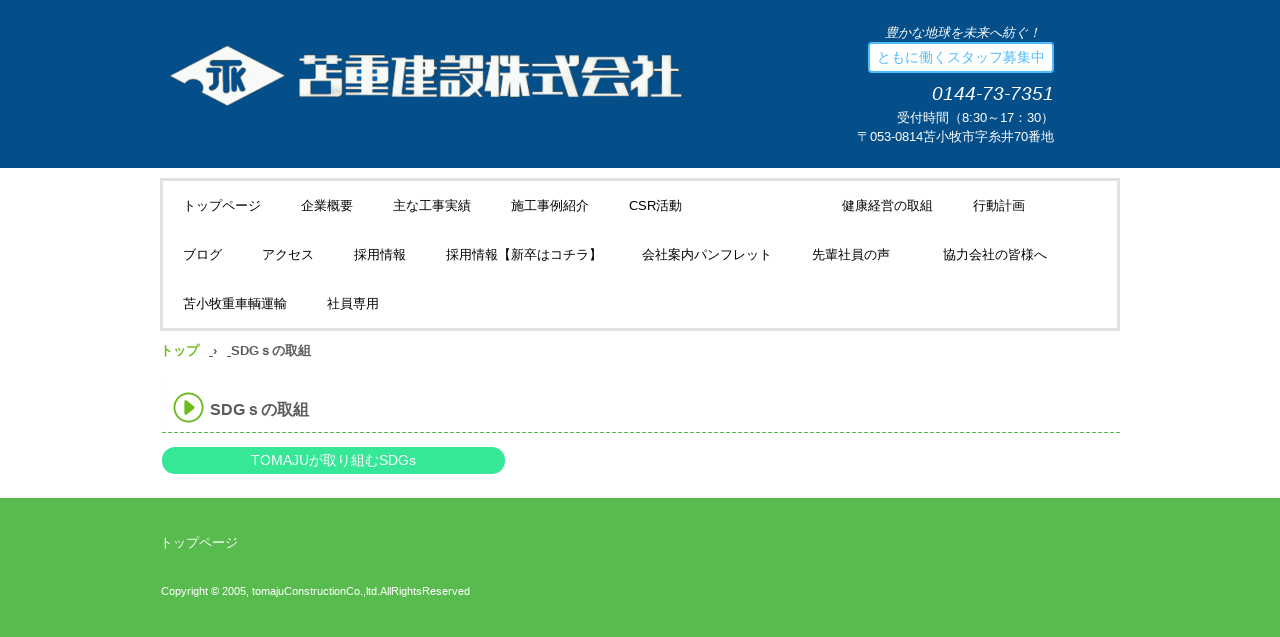

--- FILE ---
content_type: text/html
request_url: http://tomaju.co.jp/service4.html
body_size: 1955
content:
<!DOCTYPE html>
<html lang="ja">
<head>
<meta charset="UTF-8">
<meta name="viewport" content="width=device-width, initial-scale=1">
<title>SDGｓの取組 | 苫重建設株式会社</title><!--[if lt IE 9]>
<script src="html5.js" type="text/javascript"></script>
<![endif]-->
<link rel="stylesheet" type="text/css" href="style.css"></head>
<body class="basic2" id="hpb-sp-20-1002-01">
<div id="page" class="site">
<header id="masthead" class="site-header sp-part-top sp-header2" role="banner">
<div id="masthead-inner" class="sp-part-top sp-header-inner">
<div id="sp-site-branding2-1" class="sp-part-top sp-site-branding2">
<h1 class="site-title sp-part-top sp-site-title" id=""><a href="index.html">苫重建設株式会社</a></h1>
<h2 class="site-description sp-part-top sp-catchphrase" id="">豊かな地球を未来人へ。</h2>
<div class="extra sp-part-top sp-site-branding-extra" id="sp-site-branding-extra-1">
<p class="paragraph"> </p>
<p class="paragraph" style="text-align : right;"><em class="character">豊かな地球を未来へ紡ぐ！　</em></p>
<div id="sp-button-1" class="sp-part-top sp-button"><a href="http://www.tomaju.co.jp/contactmain.html">ともに働くスタッフ募集中</a></div>
<p class="paragraph" style="text-align : right;"> </p>
<p class="paragraph" style="text-align : right;"> </p>
<p class="paragraph" style="text-align : right;"><em class="character" style="font-size : 1.9rem;">0144-73-7351</em></p>
<p class="paragraph">受付時間（8:30～17：30）<br>
〒053-0814苫小牧市字糸井70番地</p></div></div></div></header>
<div id="main" class="site-main sp-part-top sp-main">
<div id="contenthead" class="sp-part-top sp-content-header">
<nav id="sp-site-navigation-1" class="navigation-main sp-part-top sp-site-navigation horizontal" role="navigation">
<h1 class="menu-toggle">メニュー</h1>
<div class="screen-reader-text skip-link"><a title="コンテンツへスキップ" href="#content">コンテンツへスキップ</a></div>
<ul id="menu-mainnav">
  <li class="menu-item"><a href="index.html">トップページ</a>
  <li class="menu-item"><a href="history.html">企業概要</a>
  <li class="menu-item"><a href="report.html">主な工事実績</a>
  <li class="menu-item"><a href="custom1.html">施工事例紹介</a>
  <li class="menu-item"><a href="service3.html">CSR活動</a>
  <li class="menu-item current_page_item"><a href="service4.html">SDGｓの取組</a>
  <li class="menu-item"><a href="concept3.html">健康経営の取組</a>
  <li class="menu-item"><a href="concept4.html">行動計画</a>
  <li class="menu-item"><a href="posts/post_archive.html">ブログ</a>
  <li class="menu-item"><a href="access.html">アクセス</a>
  <li class="menu-item"><a href="contactmain.html">採用情報</a>
  <ul class="sub-menu">
    <li class="menu-item"><a href="recruit.html">採用情報 (現場施工管理)</a>
    <li class="menu-item"><a href="recruit1.html">採用情報　(重機オペレータ)</a></ul>
  <li class="menu-item"><a href="custom3.html">採用情報【新卒はコチラ】</a>
  <li class="menu-item"><a href="custom2.html">会社案内パンフレット</a>
  <li class="menu-item"><a href="service2.html">先輩社員の声　</a>
  <li class="menu-item"><a href="concept5.html">協力会社の皆様へ</a>
  <li class="menu-item"><a href="concept1.html">苫小牧重車輌運輸</a>
  <ul class="sub-menu">
    <li class="menu-item"><a href="company1.html">苫小牧重車輌運輸株式会社　企業概要</a></ul>
  <li class="menu-item"><a href="senyou.html">社員専用</a></ul></nav>
<div id="breadcrumb-list" class="sp-part-top sp-bread-crumb">
<div><a href="index.html">トップ</a></div>
<div>›</div>
<div>SDGｓの取組</div></div></div>
<div id="main-inner">
<div id="primary" class="content-area">
<div id="content" class="site-content sp-part-top sp-content page-service4" role="main">
<header id="sp-page-title-14" class="entry-header sp-part-top sp-page-title">
<h1 class="entry-title">SDGｓの取組</h1></header>
<article>
<div id="page-content" class="sp-part-top sp-block-container">
<div id="sp-button-4" class="sp-part-top sp-button"><a href="img/file5.pdf">TOMAJUが取り組むSDGs</a></div></div></article></div></div></div></div>
<footer id="colophon" class="site-footer sp-part-top sp-footer2" role="contentinfo">
<div id="colophon-inner" class="sp-part-top sp-footer-inner">
<nav id="sp-site-navigation-2" class="navigation-main sp-part-top sp-site-navigation minimal" role="navigation">
<h1 class="menu-toggle">メニュー</h1>
<div class="screen-reader-text skip-link"><a title="コンテンツへスキップ" href="#content">コンテンツへスキップ</a></div>
<ul id="menu-mainnav">
  <li class="menu-item"><a href="index.html">トップページ</a></ul></nav>
<div id="sp-block-container-7" class="sp-part-top sp-block-container">
<p class="copyright paragraph"><small class="character">Copyright &copy; 2005, tomajuConstructionCo.,ltd.AllRightsReserved</small></p></div></div></footer></div><script type="text/javascript" src="navigation.js"></script></body></html>

--- FILE ---
content_type: text/css
request_url: http://tomaju.co.jp/style.css
body_size: 16225
content:
#colophon{
  background-color : #58bb4d;
}

#content{
  min-height : 50px;
}

#contenthead {
}

#masthead {
}

.screen-reader-text{
  display : none;
}

.sp-block-container{
  padding-top : 0px;
  padding-left : 0px;
  padding-right : 0px;
  padding-bottom : 0px;
}

.sp-block-container > h1{
  font-size : 2.4rem;
}

.sp-block-container > h2{
  font-size : 1.8rem;
}

.sp-block-container > h3{
  font-size : 1.5rem;
}

.sp-block-container > h4{
  font-size : 1.4rem;
}

.sp-block-container > h5{
  font-size : 1.3rem;
}

.sp-block-container > h6{
  font-size : 1.1rem;
}

.sp-block-container > hr{
  border-bottom-color : initial;
  color : #e2e2e2;
  margin-top : 25px;
  margin-left : 0px;
  margin-right : 0px;
  margin-bottom : 30px;
  border-top-width : 1px;
  border-left-width : medium;
  border-right-width : medium;
  border-bottom-width : medium;
  border-top-style : solid;
  border-left-style : none;
  border-right-style : none;
  border-bottom-style : none;
  border-top-color : #e2e2e2;
  border-left-color : initial;
  border-right-color : initial;
  border-bottom-color : initial;
  height : 1px;
}

.sp-block-container > p{
  font-size : 1.3rem;
  line-height : 1.5;
  text-align : justify;
  padding-left : 0.1em;
  padding-right : 0.1em;
  margin-top : 0.5em;
  margin-bottom : 1.5em;
  text-justify : inter-ideograph;
}

.sp-block-container > p.indent{
  padding-left : 1em;
}

.sp-block-container > p.large{
  font-size : 1.2em;
}

.sp-bread-crumb div{
  padding-bottom : 10px;
  margin-top : 10px;
  margin-right : 10px;
  width : auto;
  display : inline-block;
}

.sp-button{
  width : 122px;
}

.sp-button a{
  text-decoration : none;
  text-align : center;
  padding-top : 6px;
  padding-left : 0px;
  padding-right : 0px;
  padding-bottom : 6px;
  border-top-width : 1px;
  border-left-width : 1px;
  border-right-width : 1px;
  border-bottom-width : 1px;
  border-top-style : solid;
  border-left-style : solid;
  border-right-style : solid;
  border-bottom-style : solid;
  border-top-color : #f0f0f0;
  border-left-color : #f0f0f0;
  border-right-color : #f0f0f0;
  border-bottom-color : #f0f0f0;
  border-top-left-radius : 5px 5px;
  border-top-right-radius : 5px 5px;
  border-bottom-right-radius : 5px 5px;
  border-bottom-left-radius : 5px 5px;
  height : 100%;
  display : block;
  box-sizing : border-box;
}

.sp-button a:hover{
  border-top-width : 1px;
  border-left-width : 1px;
  border-right-width : 1px;
  border-bottom-width : 1px;
  border-top-style : solid;
  border-left-style : solid;
  border-right-style : solid;
  border-bottom-style : solid;
  border-top-color : #d8d8d8;
  border-left-color : #d8d8d8;
  border-right-color : #d8d8d8;
  border-bottom-color : #d8d8d8;
}

.sp-column.accordion > .column-label h3::after{
  border-top-width : 5px;
  border-left-width : 6px;
  border-right-width : 6px;
  border-top-style : solid;
  border-left-style : solid;
  border-right-style : solid;
  border-top-color : rgba(255, 255, 255, 0.45);
  border-left-color : transparent;
  border-right-color : transparent;
  width : 0px;
  height : 0px;
  display : block;
  position : absolute;
  top : 0.5em;
  right : 0px;
  content : "";
}

.sp-column.toggled-on > .column-label h3::after{
  display : none;
}

.sp-column.toggled-on > .column-label h3::before{
  border-left-width : 6px;
  border-right-width : 6px;
  border-bottom-width : 5px;
  border-left-style : solid;
  border-right-style : solid;
  border-bottom-style : solid;
  border-left-color : transparent;
  border-right-color : transparent;
  border-bottom-color : rgba(255, 255, 255, 0.45);
  width : 0px;
  height : 0px;
  display : block;
  position : absolute;
  top : 0.5em;
  right : 0px;
  content : "";
}

.sp-column > .column-body{
  padding-top : 5px;
  padding-left : 5px;
  padding-right : 5px;
  padding-bottom : 5px;
}

.sp-definition-list > dd{
  margin-left : 94px;
  margin-bottom : 25px;
}

.sp-definition-list > dt{
  padding-top : 5px;
  padding-left : 25px;
  padding-right : 0px;
  padding-bottom : 5px;
  margin-bottom : 10px;
}

.sp-form input{
  font-size : 1.4rem;
  font-family : "ヒラギノ角ゴ Pro W3", "Hiragino Kaku Gothic Pro", "メイリオ", Meiryo, Osaka, "ＭＳ Ｐゴシック", "MS PGothic", Arial, sans-serif;
}

.sp-form input[type="date"]{
  padding-top : 5px;
  padding-left : 5px;
  padding-right : 5px;
  padding-bottom : 5px;
  width : 90%;
}

.sp-form input[type="radio"]{
  vertical-align : middle;
  width : 20px;
}

.sp-form input[type="submit"]{
  font-size : 1.4rem;
  color : #555555;
  background-color : #dcdada;
  padding-top : 5px;
  padding-left : 8px;
  padding-right : 8px;
  padding-bottom : 5px;
  margin-top : 15px;
  width : auto;
  min-width : 100px;
  float : right;
  position : relative;
  cursor : pointer;
}

.sp-form input[type="text"]{
  padding-top : 5px;
  padding-left : 5px;
  padding-right : 5px;
  padding-bottom : 5px;
  width : 90%;
}

.sp-form table{
  border-top-width : 1px;
  border-left-width : 1px;
  border-top-style : solid;
  border-left-style : solid;
  border-top-color : #000000;
  border-left-color : #000000;
  width : 100%;
  border-collapse : collapse;
  border-spacing : 0px 0px;
}

.sp-form td{
  color : #000000;
  background-color : #ffffff;
  padding-top : 5px;
  padding-left : 18px;
  padding-right : 18px;
  padding-bottom : 5px;
  border-right-width : 1px;
  border-bottom-width : 1px;
  border-right-style : solid;
  border-bottom-style : solid;
  border-right-color : #000000;
  border-bottom-color : #000000;
  width : auto;
}

.sp-form textarea{
  font-size : 1.4rem;
  font-family : "ヒラギノ角ゴ Pro W3", "Hiragino Kaku Gothic Pro", "メイリオ", Meiryo, Osaka, "ＭＳ Ｐゴシック", "MS PGothic", Arial, sans-serif;
  padding-top : 5px;
  padding-left : 5px;
  padding-right : 5px;
  padding-bottom : 5px;
  width : 90%;
  height : 150px;
}

.sp-form th{
  font-weight : normal;
  color : #000000;
  background-color : #f4f4f4;
  text-align : left;
  padding-top : 5px;
  padding-left : 18px;
  padding-right : 18px;
  padding-bottom : 5px;
  border-right-width : 1px;
  border-bottom-width : 1px;
  border-right-style : solid;
  border-bottom-style : solid;
  border-right-color : #000000;
  border-bottom-color : #000000;
  width : auto;
  min-width : 50px;
}

.sp-google-map{
  max-width : 100%;
  word-wrap : normal;
}

.sp-google-map img{
  max-width : none !important;
}

.sp-item-gallery.grid > ul > li{
  overflow : hidden;
}

.sp-item-gallery.masonry > ul > li{
  height : auto !important;
}

.sp-list{
  padding-right : 1em;
  margin-bottom : 1.5em;
  list-style-position : inside;
}

.sp-list > li{
  text-align : justify;
  padding-top : 6px;
  padding-bottom : 6px;
  margin-top : 0px;
  margin-left : 0px;
  margin-right : 0px;
  margin-bottom : 0px;
  text-justify : inter-ideograph;
}

.sp-page-title > h1{
  font-size : 1.8rem;
  font-weight : bold;
}

.sp-part-top{
  display : block;
  position : relative;
  box-sizing : border-box;
}

.sp-part-top:not(table)::after{
  clear : both;
  display : table;
  content : "";
}

.sp-site-branding2 .site-description{
  font-size : 1rem;
  font-weight : normal;
  color : #929292;
}

.sp-site-navigation{
  color : black;
  background-color : white;
}

.sp-site-navigation .menu-toggle{
  display : none;
  cursor : pointer;
}

.sp-site-navigation.vertical{
  font-size : 1.3rem;
  border-top-width : 1px;
  border-bottom-width : 1px;
  border-top-style : solid;
  border-bottom-style : solid;
  border-top-color : #d2c9b8;
  border-bottom-color : #d2c9b8;
  width : 100%;
}

.sp-site-navigation.vertical ul{
  line-height : 30px;
  padding-top : 0px;
  padding-left : 0px;
  padding-right : 0px;
  padding-bottom : 0px;
  margin-top : 0px;
  margin-left : 0px;
  margin-right : 0px;
  margin-bottom : 0px;
  list-style-type : none;
  list-style-position : outside;
}

.sp-site-navigation.vertical ul li.current-menu-ancestor > a{
  color : #ffffff;
  background-color : rgba(0, 0, 0, 0.3);
}

.sp-site-navigation.vertical ul li.current-menu-item > a{
  color : #ffffff;
  background-color : rgba(0, 0, 0, 0.3);
}

.sp-site-navigation.vertical ul li.current_page_ancestor > a{
  color : #ffffff;
  background-color : rgba(0, 0, 0, 0.3);
}

.sp-site-navigation.vertical ul li.current_page_item > a{
  color : #ffffff;
  background-color : rgba(0, 0, 0, 0.3);
}

.sp-site-navigation.vertical ul li > a{
  text-decoration : none;
  padding-top : 10px;
  padding-left : 20px;
  padding-right : 20px;
  padding-bottom : 10px;
  display : block;
}

.sp-site-navigation.vertical ul li > a:active{
  color : #ffffff;
  background-color : rgba(0, 0, 0, 0.3);
}

.sp-site-navigation.vertical ul li > a:hover{
  color : #ffffff;
  background-color : rgba(0, 0, 0, 0.3);
}

.sp-site-navigation.vertical ul ul li > a{
  padding-top : 10px;
  padding-left : 40px;
  padding-right : 40px;
  padding-bottom : 10px;
}

.sp-site-navigation.vertical > ul{
  margin-top : 0px;
  margin-left : auto;
  margin-right : auto;
  margin-bottom : 0px;
  width : 100%;
}

.sp-site-navigation.vertical > ul > li{
  padding-top : 0px;
  padding-left : 0px;
  padding-right : 0px;
  padding-bottom : 0px;
  width : 100%;
}

.sp-site-navigation.vertical > ul > li:hover > ul{
  display : block;
}

.sp-table{
  margin-top : 5px;
  margin-left : auto;
  margin-right : auto;
  margin-bottom : 5px;
  border-top-width : 1px;
  border-left-width : 1px;
  border-top-style : solid;
  border-left-style : solid;
  border-top-color : #d8d8d8;
  border-left-color : #d8d8d8;
  width : 100%;
  display : table;
  border-collapse : collapse;
}

.sp-table > * > tr > td{
  padding-top : 5px;
  padding-left : 8px;
  padding-right : 8px;
  padding-bottom : 5px;
  border-right-width : 1px;
  border-bottom-width : 1px;
  border-right-style : solid;
  border-bottom-style : solid;
  border-right-color : #d8d8d8;
  border-bottom-color : #d8d8d8;
}

.sp-table > * > tr > th{
  padding-top : 5px;
  padding-left : 8px;
  padding-right : 8px;
  padding-bottom : 5px;
  border-right-width : 1px;
  border-bottom-width : 1px;
  border-right-style : solid;
  border-bottom-style : solid;
  border-right-color : #d8d8d8;
  border-bottom-color : #d8d8d8;
}

.sp-table > * > tr > th.col-title{
  background-color : rgba(0, 0, 0, 0.0625);
}

.sp-table > * > tr > th.row-title{
  background-color : rgba(0, 0, 0, 0.0625);
}

.sp-wp-post-list{
  padding-top : 0px;
  padding-left : 0px;
  padding-right : 0px;
  padding-bottom : 0px;
  margin-top : 2em;
  margin-left : 0px;
  margin-right : 0px;
  margin-bottom : 2em;
}

.sp-wp-post-list .navigation-post{
  margin-top : 0.67em;
}

.sp-wp-post-list .navigation-post .nav-next{
  margin-right : 10px;
  float : right;
}

.sp-wp-post-list .navigation-post .nav-previous{
  margin-left : 10px;
  float : left;
}

.sp-wp-post-list .navigation-post::after{
  clear : both;
  display : table;
  content : "";
}

.sp-wp-post-list .navigation-post > h1{
  display : none;
}

.sp-wp-post-list > article{
  margin-top : 0.67em;
  margin-left : 0px;
  margin-right : 0px;
  margin-bottom : 0.67em;
}

.sp-wp-post-list > h3{
  background-color : #f4f4f4;
  background-image : none;
  background-repeat : repeat;
  background-attachment : scroll;
  background-position : 0% 0%;
  background-clip : border-box;
  background-origin : padding-box;
  background-size : auto auto;
}

a{
  color : #6bbb21;
  text-decoration : none;
  outline-width : medium;
  outline-style : none;
  outline-color : black;
}

a:active{
  color : #6bbb21;
  text-decoration : underline;
}

a:focus{
  color : #6bbb21;
  text-decoration : underline;
}

a:link{
  color : #6bbb21;
}

a:visited{
  color : #6bbb21;
}

a:hover{
  color : #6bbb21;
  text-decoration : underline;
}

article{
  display : block;
}

aside{
  display : block;
}

body{
  font-size : 1.3rem;
  font-family : "ヒラギノ角ゴ Pro W3", "Hiragino Kaku Gothic Pro", "メイリオ", Meiryo, Osaka, "ＭＳ Ｐゴシック", "MS PGothic", Arial, sans-serif;
  line-height : 1.5;
  color : #5c5c5c;
  background-color : #ffffff;
  background-image : none;
  background-repeat : repeat;
  background-attachment : scroll;
  background-position : 0% 0%;
  background-clip : border-box;
  background-origin : padding-box;
  background-size : auto auto;
  text-align : left;
  padding-top : 0px;
  padding-left : 0px;
  padding-right : 0px;
  padding-bottom : 0px;
  margin-top : 0px;
  margin-left : 0px;
  margin-right : 0px;
  margin-bottom : 0px;
  word-wrap : break-word;
}

details{
  display : block;
}

dl{
  margin-top : 0px;
  box-sizing : border-box;
}

figcaption{
  display : block;
}

figure{
  display : block;
}

footer{
  display : block;
}

h1{
  margin-top : 0px;
  box-sizing : border-box;
}

h2{
  margin-top : 0px;
  box-sizing : border-box;
}

h3{
  margin-top : 0px;
  box-sizing : border-box;
}

h4{
  margin-top : 0px;
  box-sizing : border-box;
}

h5{
  margin-top : 0px;
  box-sizing : border-box;
}

h6{
  margin-top : 0px;
  box-sizing : border-box;
}

header{
  display : block;
}

hgroup{
  display : block;
}

html{
  font-size : 62.5%;
}

main{
  display : block;
}

nav{
  display : block;
  box-sizing : border-box;
}

ol{
  margin-top : 0px;
  box-sizing : border-box;
}

p{
  margin-top : 0px;
  box-sizing : border-box;
}

section{
  display : block;
}

summary{
  display : block;
}

table{
  margin-top : 0px;
  box-sizing : border-box;
}

ul{
  margin-top : 0px;
  margin-left : 0px;
  margin-right : 0px;
  margin-bottom : 0px;
  box-sizing : border-box;
}

@media not screen, screen and (min-width: 569px) {

  #colophon{
    padding-top : 35px;
    padding-left : 0px;
    padding-right : 0px;
    padding-bottom : 35px;
    margin-top : 20px;
  }

  #colophon #colophon-inner #sp-block-container-1 .copyright{
    text-align : left;
  }

  #colophon .inner-box{
    margin-top : 0px;
    margin-left : auto;
    margin-right : auto;
    margin-bottom : 0px;
    width : 960px;
    box-sizing : border-box;
  }

  #colophon-inner{
    margin-top : 0px;
    margin-left : auto;
    margin-right : auto;
    margin-bottom : 0px;
    width : 960px;
    box-sizing : content-box;
  }

  #content{
    min-height : 50px;
  }

  #main{
    margin-top : 0px;
    margin-left : auto;
    margin-right : auto;
    margin-bottom : 0px;
    width : 960px;
    box-sizing : border-box;
  }

  #masthead{
    margin-bottom : 10px;
    min-height : 133px;
  }

  #masthead-inner{
    margin-top : 0px;
    margin-left : auto;
    margin-right : auto;
    margin-bottom : 0px;
    width : 960px;
    box-sizing : content-box;
  }

  #page{
    margin-top : 0px;
    margin-left : auto;
    margin-right : auto;
    margin-bottom : 0px;
    overflow : hidden;
  }

  #primary{
    margin-top : 0px;
  }

  #sidebar2 {
  }

  .sp-google-map{
    width : 400px;
    min-height : 300px;
  }

  .sp-site-branding2{
    padding-top : 20px;
  }

  .sp-site-branding2 .extra{
    width : 50%;
    position : absolute;
    bottom : 0px;
    right : 0px;
  }

  .sp-site-branding2 .extra > p{
    font-size : 1.3rem;
    color : #929292;
    text-align : right;
    padding-top : 0px;
    padding-left : 0px;
    padding-right : 0px;
    padding-bottom : 0px;
    margin-top : 0px;
    margin-left : 0px;
    margin-right : 0px;
    margin-bottom : 0px;
  }

  .sp-site-branding2 .extra > p.indent{
    padding-left : 1em;
  }

  .sp-site-branding2 .extra > p.large{
    font-size : 1.5rem;
  }

  .sp-site-branding2 .site-description{
    text-align : right;
    width : 100%;
    height : auto;
    position : absolute;
    top : 15px;
  }

  .sp-site-branding2 .site-title{
    margin-top : 0px;
    margin-left : 0px;
    margin-right : 0px;
    margin-bottom : 0px;
    height : 66px;
    float : left;
  }

  .sp-site-branding2 .site-title a{
    height : 100%;
    display : block;
  }

  .sp-site-navigation.horizontal ul{
    padding-top : 0px;
    padding-left : 0px;
    padding-right : 0px;
    padding-bottom : 0px;
    margin-top : 0px;
    margin-left : 0px;
    margin-right : 0px;
    margin-bottom : 0px;
    list-style-type : none;
    list-style-position : outside;
  }

  .sp-site-navigation.horizontal ul li.current-menu-ancestor > a{
    color : #ffffff;
    background-color : rgba(0, 0, 0, 0.3);
  }

  .sp-site-navigation.horizontal ul li.current-menu-item > a{
    color : #ffffff;
    background-color : rgba(0, 0, 0, 0.3);
  }

  .sp-site-navigation.horizontal ul li.current_page_ancestor > a{
    color : #ffffff;
    background-color : rgba(0, 0, 0, 0.3);
  }

  .sp-site-navigation.horizontal ul li.current_page_item > a{
    color : #ffffff;
    background-color : rgba(0, 0, 0, 0.3);
  }

  .sp-site-navigation.horizontal ul li > a{
    text-decoration : none;
  }

  .sp-site-navigation.horizontal ul li > a:active{
    color : #ffffff;
    background-color : rgba(0, 0, 0, 0.3);
  }

  .sp-site-navigation.horizontal ul li > a:hover{
    color : #ffffff;
    background-color : rgba(0, 0, 0, 0.3);
  }

  .sp-site-navigation.horizontal ul ul{
    border-bottom-color : initial;
    background-color : #ffffff;
    border-top-width : 1px;
    border-left-width : 1px;
    border-right-width : 1px;
    border-bottom-width : medium;
    border-top-style : solid;
    border-left-style : solid;
    border-right-style : solid;
    border-bottom-style : none;
    border-top-color : #3c3f53;
    border-left-color : #3c3f53;
    border-right-color : #3c3f53;
    border-bottom-color : initial;
    width : auto;
    min-width : 150px;
    display : none;
    position : absolute;
    top : 100%;
    left : 0px;
    z-index : 9999;
  }

  .sp-site-navigation.horizontal ul ul li{
    border-bottom-width : 1px;
    border-bottom-style : solid;
    border-bottom-color : #3c3f53;
    width : 100%;
    white-space : nowrap;
  }

  .sp-site-navigation.horizontal ul ul li > a{
    padding-top : 5px;
    padding-left : 1em;
    padding-right : 1em;
    padding-bottom : 5px;
    display : block;
  }

  .sp-site-navigation.horizontal > ul::after{
    clear : both;
    display : table;
    content : "";
  }

  .sp-site-navigation.horizontal > ul > li{
    float : left;
    position : relative;
  }

  .sp-site-navigation.horizontal > ul > li:hover{
    position : relative;
  }

  .sp-site-navigation.horizontal > ul > li:hover > ul{
    display : block;
  }

  .sp-site-navigation.horizontal > ul > li > a{
    padding-top : 0.5em;
    padding-left : 2em;
    padding-right : 2em;
    padding-bottom : 0.5em;
    display : block;
  }

  .sp-site-navigation.minimal{
    text-align : center;
    margin-top : 0px;
    margin-left : auto;
    margin-right : auto;
    margin-bottom : 20px;
  }

  .sp-site-navigation.minimal ul{
    padding-top : 0px;
    padding-left : 0px;
    padding-right : 0px;
    padding-bottom : 0px;
    margin-top : 0px;
    margin-left : 0px;
    margin-right : 0px;
    margin-bottom : 0px;
    list-style-type : none;
    list-style-position : outside;
  }

  .sp-site-navigation.minimal ul li:last-child{
    margin-right : 0px;
  }

  .sp-site-navigation.minimal ul li > a:active{
    text-decoration : underline;
  }

  .sp-site-navigation.minimal ul li > a:hover{
    text-decoration : underline;
  }

  .sp-site-navigation.minimal > ul li{
    margin-right : 10px;
    display : inline;
  }

  .sp-site-navigation.minimal > ul ul{
    margin-left : 10px;
    display : inline;
  }

  .sp-yahoo-map{
    width : 400px;
    min-height : 300px;
  }

  body{
    min-width : 960px;
  }
}

@media not screen, screen and (min-width: 569px) {

  #content{
    width : 960px;
  }

  #contenthead{
    width : 960px;
  }
}

@media screen and (max-width: 568px) {

  #colophon{
    padding-top : 10px;
    padding-left : 10px;
    padding-right : 10px;
    padding-bottom : 10px;
    width : 100%;
    box-sizing : border-box;
  }

  #colophon .inner-box{
    margin-top : 0px;
    margin-left : 0px;
    margin-right : 0px;
    margin-bottom : 0px;
  }

  #content{
    min-height : 50px;
  }

  *{
    box-sizing : border-box;
  }

  .sp-block-container{
    padding-top : 0px;
    padding-left : 5px;
    padding-right : 5px;
    padding-bottom : 0px;
  }

  .sp-bread-crumb{
    padding-left : 10px;
    padding-right : 10px;
  }

  .sp-definition-list > dd{
    margin-left : 20px;
  }

  .sp-form input{
    width : 90%;
  }

  .sp-form input[type="submit"] {
  }

  .sp-form table{
    border-top-width : 1px;
    border-top-style : solid;
    border-top-color : #d8d8d8;
  }

  .sp-form td{
    width : auto;
    display : block;
  }

  .sp-form textarea{
    width : 90%;
  }

  .sp-form th{
    width : auto;
    display : block;
  }

  .sp-google-map{
    width : 100%;
    min-height : 300px;
  }

  .sp-image{
    max-width : 100%;
    height : auto;
  }

  .sp-site-branding2 .extra{
    padding-top : 5px;
  }

  .sp-site-branding2 .extra > p{
    font-size : 1rem;
    color : #929292;
    text-align : left;
    padding-top : 0px;
    padding-left : 10px;
    padding-right : 10px;
    padding-bottom : 0px;
    margin-top : 0px;
    margin-left : 0px;
    margin-right : 0px;
    margin-bottom : 0px;
    width : 100%;
  }

  .sp-site-branding2 .site-description{
    text-align : center;
  }

  .sp-site-branding2 .site-title{
    text-align : center;
  }

  .sp-site-navigation .menu-toggle{
    background-color : rgba(0, 0, 0, 0.3);
    padding-top : 10px;
    padding-left : 10px;
    padding-right : 10px;
    padding-bottom : 10px;
    margin-top : 0px;
    margin-left : 0px;
    margin-right : 0px;
    margin-bottom : 0px;
    cursor : pointer;
  }

  .sp-site-navigation ul{
    list-style-type : none;
    list-style-position : outside;
  }

  .sp-site-navigation.button-menu .menu-toggle{
    display : block;
  }

  .sp-site-navigation.button-menu ul ul{
    display : block;
  }

  .sp-site-navigation.button-menu ul.toggled-on{
    display : block;
  }

  .sp-site-navigation.button-menu > ul{
    display : none;
  }

  .sp-site-navigation.horizontal{
    padding-top : 0px;
    margin-top : 10px;
    position : relative;
  }

  .sp-site-navigation.horizontal ul{
    background-color : #ffffff;
    padding-top : 0px;
    padding-left : 0px;
    padding-right : 0px;
    padding-bottom : 0px;
    width : auto;
    height : auto;
  }

  .sp-site-navigation.horizontal ul li{
    padding-left : 0px;
    border-left-width : 0px;
    width : auto;
    float : none;
  }

  .sp-site-navigation.horizontal ul li.current-menu-ancestor > a{
    color : #ffffff;
    background-color : rgba(0, 0, 0, 0.3);
  }

  .sp-site-navigation.horizontal ul li.current-menu-item > a{
    color : #ffffff;
    background-color : rgba(0, 0, 0, 0.3);
  }

  .sp-site-navigation.horizontal ul li.current_page_ancestor > a{
    color : #ffffff;
    background-color : rgba(0, 0, 0, 0.3);
  }

  .sp-site-navigation.horizontal ul li.current_page_item > a{
    color : #ffffff;
    background-color : rgba(0, 0, 0, 0.3);
  }

  .sp-site-navigation.horizontal ul li > a{
    line-height : 24px;
    padding-top : 8px;
    padding-left : 25px;
    padding-right : 10px;
    padding-bottom : 7px;
    float : none;
    display : block;
  }

  .sp-site-navigation.horizontal ul li > a:active{
    color : #ffffff;
    background-color : rgba(0, 0, 0, 0.3);
  }

  .sp-site-navigation.horizontal ul li > a:hover{
    color : #ffffff;
    background-color : rgba(0, 0, 0, 0.3);
  }

  .sp-site-navigation.horizontal ul ul{
    border-bottom-color : initial;
    background-color : transparent;
    border-top-width : medium;
    border-left-width : medium;
    border-right-width : medium;
    border-bottom-width : medium;
    border-top-style : none;
    border-left-style : none;
    border-right-style : none;
    border-bottom-style : none;
    border-top-color : initial;
    border-left-color : initial;
    border-right-color : initial;
    border-bottom-color : initial;
    width : auto;
    min-width : 150px;
    display : block;
    position : relative;
    top : 100%;
    left : 0px;
    z-index : 9999;
  }

  .sp-site-navigation.horizontal ul ul li{
    border-bottom-color : initial;
    border-bottom-width : medium;
    border-bottom-style : none;
    border-bottom-color : initial;
  }

  .sp-site-navigation.horizontal ul ul li > a{
    border-bottom-color : initial;
    padding-top : 8px;
    padding-left : 50px;
    padding-right : 50px;
    padding-bottom : 8px;
    border-bottom-width : medium;
    border-bottom-style : none;
    border-bottom-color : initial;
  }

  .sp-site-navigation.minimal{
    text-align : center;
    margin-bottom : 20px;
  }

  .sp-site-navigation.minimal ul{
    padding-top : 0px;
    padding-left : 0px;
    padding-right : 0px;
    padding-bottom : 0px;
    margin-top : 0px;
    margin-left : 0px;
    margin-right : 0px;
    margin-bottom : 0px;
    list-style-type : none;
    list-style-position : outside;
  }

  .sp-site-navigation.minimal ul li{
    display : block;
  }

  .sp-site-navigation.minimal ul li > a{
    display : block;
  }

  .sp-site-navigation.minimal ul li > a:hover{
    text-decoration : underline;
  }

  .sp-yahoo-map{
    width : 100%;
    min-height : 300px;
  }

  embed{
    max-width : 100%;
  }
}

#sp-button-4{
  margin-bottom : 2px;
  width : 120px;
}

#sp-button-4 > a{
  font-size : 1.4rem;
  font-weight : normal;
  color : #ffffff;
  background-color : #35e796;
  text-decoration : none;
  text-align : center;
  padding-top : 3px;
  padding-left : 6px;
  padding-right : 6px;
  padding-bottom : 3px;
  border-top-width : 2px;
  border-left-width : 2px;
  border-right-width : 2px;
  border-bottom-width : 2px;
  border-top-style : solid;
  border-left-style : solid;
  border-right-style : solid;
  border-bottom-style : solid;
  border-top-color : #ffffff;
  border-left-color : #ffffff;
  border-right-color : #ffffff;
  border-bottom-color : #ffffff;
  border-top-left-radius : 22px 22px;
  border-top-right-radius : 22px 22px;
  border-bottom-right-radius : 22px 22px;
  border-bottom-left-radius : 22px 22px;
  height : 100%;
  display : block;
  position : relative;
}

#sp-button-4 > a:active{
  background-color : #1ade85;
  background-image : none;
  background-repeat : repeat;
  background-attachment : scroll;
  background-position : 0% 0%;
  background-clip : border-box;
  background-origin : padding-box;
  background-size : auto auto;
  top : 1px;
}

#sp-button-4 > a:hover{
  background-color : #1ade85;
  background-image : none;
  background-repeat : repeat;
  background-attachment : scroll;
  background-position : 0% 0%;
  background-clip : border-box;
  background-origin : padding-box;
  background-size : auto auto;
}

#sp-block-container-17 > .large{
  font-size : 1.5em;
}

#sp-block-container-17 > .medium{
  font-size : 1em;
}

#sp-block-container-17 > .x-large{
  font-size : 2em;
}

#sp-block-container-17 > .x-small{
  font-size : 0.8em;
}

#sp-block-container-17 > .xx-large{
  font-size : 3em;
}

#sp-block-container-17 > .xx-small{
  font-size : 0.7em;
}

#sp-block-container-17 > a:link{
  color : #ed4545;
  text-decoration : underline;
}

#sp-block-container-17 > em{
  font-style : oblique;
  color : #ed4545;
}

#sp-block-container-17 > h1{
  color : #ffffff;
  background-color : #ffa1a1;
  background-image : none;
  background-repeat : repeat;
  background-attachment : scroll;
  background-position : 0% 0%;
  background-clip : border-box;
  background-origin : padding-box;
  background-size : auto auto;
  padding-top : 11px;
  padding-left : 9px;
  padding-right : 9px;
  padding-bottom : 11px;
  border-top-width : 1px;
  border-left-width : 1px;
  border-right-width : 1px;
  border-bottom-width : 1px;
  border-top-style : solid;
  border-left-style : solid;
  border-right-style : solid;
  border-bottom-style : solid;
  border-top-color : #ffa1a1;
  border-left-color : #ffa1a1;
  border-right-color : #ffa1a1;
  border-bottom-color : #ffa1a1;
  border-top-left-radius : 3px 3px;
  border-top-right-radius : 3px 3px;
  border-bottom-right-radius : 3px 3px;
  border-bottom-left-radius : 3px 3px;
}

#sp-block-container-17 > h2{
  color : #ffffff;
  background-color : #ffa1a1;
  background-image : none;
  background-repeat : repeat;
  background-attachment : scroll;
  background-position : 0% 0%;
  background-clip : border-box;
  background-origin : padding-box;
  background-size : auto auto;
  padding-top : 9px;
  padding-left : 11px;
  padding-right : 10px;
  padding-bottom : 9px;
  border-top-left-radius : 6px 6px;
  border-top-right-radius : 6px 6px;
  border-bottom-right-radius : 6px 6px;
  border-bottom-left-radius : 6px 6px;
}

#sp-block-container-17 > h3{
  font-size : 1.3em;
  color : #ffffff;
  background-color : #ed4545;
  background-image : none;
  background-repeat : repeat;
  background-attachment : scroll;
  background-position : 0% 0%;
  background-clip : border-box;
  background-origin : padding-box;
  background-size : auto auto;
  padding-top : 7px;
  padding-left : 11px;
  padding-right : 10px;
  padding-bottom : 7px;
  border-top-left-radius : 6px 6px;
  border-top-right-radius : 6px 6px;
  border-bottom-right-radius : 6px 6px;
  border-bottom-left-radius : 6px 6px;
  clear : both;
}

#sp-block-container-17 > h4{
  font-size : 1.2em;
  color : #333333;
  padding-top : 5px;
  padding-left : 10px;
  padding-right : 10px;
  padding-bottom : 5px;
  border-bottom-width : 4px;
  border-bottom-style : double;
  border-bottom-color : #ed4545;
  clear : both;
}

#sp-block-container-17 > h5{
  font-size : 1em;
  color : #ffffff;
  background-color : #ffa1a1;
  background-image : none;
  background-repeat : repeat;
  background-attachment : scroll;
  background-position : 0% 0%;
  background-clip : border-box;
  background-origin : padding-box;
  background-size : auto auto;
  padding-top : 10px;
  padding-left : 5px;
  padding-right : 5px;
  padding-bottom : 10px;
  clear : both;
}

#sp-block-container-17 > h6{
  font-size : 1em;
  font-weight : normal;
  color : #333333;
  padding-top : 0px;
  padding-left : 10px;
  padding-right : 0px;
  padding-bottom : 0px;
  border-bottom-width : 2px;
  border-bottom-style : solid;
  border-bottom-color : #ed4545;
}

#sp-block-container-17 > p{
  line-height : 1.4;
  color : #333333;
  text-align : left;
  margin-top : 0.5em;
  margin-left : 0.1em;
  margin-right : 0.1em;
  margin-bottom : 0.5em;
}

#sp-block-container-17 > p.indent{
  padding-left : 20px;
}

#sp-block-container-17 > p.small{
  font-size : 0.9em;
}

#sp-block-container-17 > strong{
  font-weight : bold;
  color : #ed4545;
}

#sp-button-3, #sp-button-5{
  width : 120px;
}

#sp-button-3 > a, #sp-button-5 > a{
  font-size : 1.8rem;
  font-weight : normal;
  color : #ffffff;
  background-color : #6bbb21;
  background-image : none;
  background-repeat : repeat;
  background-attachment : scroll;
  background-position : 0% 0%;
  background-clip : border-box;
  background-origin : padding-box;
  background-size : auto auto;
  text-decoration : none;
  text-align : center;
  padding-top : 4px;
  padding-left : 6px;
  padding-right : 6px;
  padding-bottom : 4px;
  border-top-width : 2px;
  border-left-width : 2px;
  border-right-width : 2px;
  border-bottom-width : 2px;
  border-top-style : solid;
  border-left-style : solid;
  border-right-style : solid;
  border-bottom-style : solid;
  border-top-color : #6bbb21;
  border-left-color : #6bbb21;
  border-right-color : #6bbb21;
  border-bottom-color : #6bbb21;
  border-top-left-radius : 22px 22px;
  border-top-right-radius : 22px 22px;
  border-bottom-right-radius : 22px 22px;
  border-bottom-left-radius : 22px 22px;
  display : block;
  position : relative;
}

#sp-button-3 > a:active, #sp-button-5 > a:active{
  color : #6bbb21;
  background-color : #ffffff;
  border-top-width : 2px;
  border-left-width : 2px;
  border-right-width : 2px;
  border-bottom-width : 2px;
  border-top-style : solid;
  border-left-style : solid;
  border-right-style : solid;
  border-bottom-style : solid;
  border-top-color : #6bbb21;
  border-left-color : #6bbb21;
  border-right-color : #6bbb21;
  border-bottom-color : #6bbb21;
  top : 1px;
}

#sp-button-3 > a:hover, #sp-button-5 > a:hover{
  color : #6bbb21;
  background-color : #ffffff;
  border-top-width : 2px;
  border-left-width : 2px;
  border-right-width : 2px;
  border-bottom-width : 2px;
  border-top-style : solid;
  border-left-style : solid;
  border-right-style : solid;
  border-bottom-style : solid;
  border-top-color : #6bbb21;
  border-left-color : #6bbb21;
  border-right-color : #6bbb21;
  border-bottom-color : #6bbb21;
}

#sp-page-title-16 > h1, #sp-page-title-17 > h1, #sp-page-title-18 > h1, #sp-page-title-19 > h1, #sp-page-title-20 > h1{
  font-size : 1.6rem;
  font-weight : bold;
  color : #ffffff;
  background-color : #6bbb21;
  background-image : url(img/pagetitle2-bg.png);
  background-repeat : no-repeat;
  background-position : 12px center;
  padding-top : 12px;
  padding-left : 50px;
  padding-right : 15px;
  padding-bottom : 12px;
  border-top-left-radius : 6px 6px;
  border-top-right-radius : 6px 6px;
  border-bottom-right-radius : 6px 6px;
  border-bottom-left-radius : 6px 6px;
}

#sp-page-title-1 > h1, #sp-page-title-10 > h1, #sp-page-title-11 > h1, #sp-page-title-12 > h1, #sp-page-title-13 > h1, #sp-page-title-14 > h1, #sp-page-title-15 > h1, #sp-page-title-2 > h1, #sp-page-title-21 > h1, #sp-page-title-22 > h1, #sp-page-title-23 > h1, #sp-page-title-24 > h1, #sp-page-title-3 > h1, #sp-page-title-4 > h1, #sp-page-title-5 > h1, #sp-page-title-6 > h1, #sp-page-title-7 > h1, #sp-page-title-8 > h1, #sp-page-title-9 > h1{
  font-size : 1.6rem;
  font-weight : bold;
  color : #5c5c5c;
  background-image : url(img/pagetitle1-bg.png),url(img/pagetitle1-bg2.png);
  background-repeat : no-repeat,repeat-x;
  padding-top : 18px;
  padding-left : 50px;
  padding-right : 15px;
  padding-bottom : 12px;
}

#sp-site-navigation-2{
  color : #ffffff;
  background-color : #58bb4d;
  text-align : left;
  margin-top : 0px;
  margin-left : auto;
  margin-right : auto;
  margin-bottom : 30px;
  width : 100%;
  box-sizing : border-box;
}

#sp-site-navigation-2 .menu-toggle{
  display : none;
}

#sp-site-navigation-2 .screen-reader-text{
  display : none;
}

#sp-site-navigation-2 > ul{
  padding-top : 0px;
  padding-left : 0px;
  padding-right : 0px;
  padding-bottom : 0px;
  margin-top : 0px;
  margin-left : 0px;
  margin-right : 0px;
  margin-bottom : 0px;
  list-style-type : none;
  list-style-position : outside;
}

#sp-site-navigation-2 > ul > li{
  display : inline;
}

#sp-site-navigation-2 > ul > li::after{
  color : #1a5f12;
  margin-top : 0px;
  margin-left : 5px;
  margin-right : 5px;
  margin-bottom : 0px;
  content : "◆";
}

#sp-site-navigation-2 > ul > li:last-child::after{
  content : "";
}

#sp-site-navigation-2 > ul > li > a{
  color : #ffffff;
  text-decoration : none;
}

#sp-site-navigation-2 > ul > li > a:hover{
  color : #ffffff;
  text-decoration : underline;
}

@media screen and (max-width: 568px) {

  #sp-site-navigation-2{
    width : 100%;
  }

  #sp-site-navigation-2 .menu-toggle{
    display : none;
    cursor : pointer;
  }

  #sp-site-navigation-2 .screen-reader-text{
    display : none;
  }

  #sp-site-navigation-2 ul{
    display : block;
    list-style-type : none;
    list-style-position : outside;
  }

  #sp-site-navigation-2 ul li{
    display : block;
  }

  #sp-site-navigation-2 ul li::after{
    margin-top : 0px;
    margin-left : 0px;
    margin-right : 0px;
    margin-bottom : 0px;
    content : '';
  }

  #sp-site-navigation-2 ul ul{
    display : none;
  }

  .button-menu#sp-site-navigation-2{
    background-color : #58bb4d;
    background-image : none;
    padding-top : 0px;
    margin-top : 0px;
    position : relative;
  }

  .button-menu#sp-site-navigation-2 .menu-toggle{
    background-image : url(img/icon-menu.png);
    background-repeat : no-repeat;
    background-position : center center;
    text-indent : -999em;
    padding-top : 10px;
    padding-left : 10px;
    padding-right : 10px;
    padding-bottom : 10px;
    margin-top : 0px;
    margin-left : 0px;
    margin-right : 0px;
    margin-bottom : 0px;
    display : block;
    cursor : pointer;
  }

  .button-menu#sp-site-navigation-2 ul{
    display : none;
  }

  .button-menu#sp-site-navigation-2 ul.toggled-on{
    display : block;
  }
}

.page-access#content #page-content .large, .page-company#content #page-content .large, .page-company1#content #page-content .large, .page-concept1#content #page-content .large, .page-concept3#content #page-content .large, .page-concept4#content #page-content .large, .page-concept5#content #page-content .large, .page-contact#content #page-content .large, .page-custom#content #page-content .large, .page-custom1#content #page-content .large, .page-custom2#content #page-content .large, .page-custom3#content #page-content .large, .page-news_archive#content #page-content .large, .page-post_archive#content #page-content .large, .page-recruit#content #page-content .large, .page-recruit1#content #page-content .large, .page-report#content #page-content .large, .page-service2#content #page-content .large, .page-service3#content #page-content .large, .page-service4#content #page-content .large, .page-toppage#content #page-content .large, #sp-block-container-1 .large, #sp-block-container-10 .large, #sp-block-container-11 .large, #sp-block-container-13 .large, #sp-block-container-14 .large, #sp-block-container-15 .large, #sp-block-container-16 .large, #sp-block-container-2 .large, #sp-block-container-3 .large, #sp-block-container-4 .large, #sp-block-container-5 .large, #sp-block-container-6 .large, #sp-block-container-7 .large, #sp-block-container-8 .large, #sp-block-container-9 .large{
  font-size : 1.5rem;
}

.page-access#content #page-content .medium, .page-company#content #page-content .medium, .page-company1#content #page-content .medium, .page-concept1#content #page-content .medium, .page-concept3#content #page-content .medium, .page-concept4#content #page-content .medium, .page-concept5#content #page-content .medium, .page-contact#content #page-content .medium, .page-custom#content #page-content .medium, .page-custom1#content #page-content .medium, .page-custom2#content #page-content .medium, .page-custom3#content #page-content .medium, .page-news_archive#content #page-content .medium, .page-post_archive#content #page-content .medium, .page-recruit#content #page-content .medium, .page-recruit1#content #page-content .medium, .page-report#content #page-content .medium, .page-service2#content #page-content .medium, .page-service3#content #page-content .medium, .page-service4#content #page-content .medium, .page-toppage#content #page-content .medium, #sp-block-container-1 .medium, #sp-block-container-10 .medium, #sp-block-container-11 .medium, #sp-block-container-13 .medium, #sp-block-container-14 .medium, #sp-block-container-15 .medium, #sp-block-container-16 .medium, #sp-block-container-2 .medium, #sp-block-container-3 .medium, #sp-block-container-4 .medium, #sp-block-container-5 .medium, #sp-block-container-6 .medium, #sp-block-container-7 .medium, #sp-block-container-8 .medium, #sp-block-container-9 .medium{
  font-size : 1.4rem;
}

.page-access#content #page-content .small, .page-company#content #page-content .small, .page-company1#content #page-content .small, .page-concept1#content #page-content .small, .page-concept3#content #page-content .small, .page-concept4#content #page-content .small, .page-concept5#content #page-content .small, .page-contact#content #page-content .small, .page-custom#content #page-content .small, .page-custom1#content #page-content .small, .page-custom2#content #page-content .small, .page-custom3#content #page-content .small, .page-news_archive#content #page-content .small, .page-post_archive#content #page-content .small, .page-recruit#content #page-content .small, .page-recruit1#content #page-content .small, .page-report#content #page-content .small, .page-service2#content #page-content .small, .page-service3#content #page-content .small, .page-service4#content #page-content .small, .page-toppage#content #page-content .small, #sp-block-container-1 .small, #sp-block-container-10 .small, #sp-block-container-11 .small, #sp-block-container-13 .small, #sp-block-container-14 .small, #sp-block-container-15 .small, #sp-block-container-16 .small, #sp-block-container-2 .small, #sp-block-container-3 .small, #sp-block-container-4 .small, #sp-block-container-5 .small, #sp-block-container-6 .small, #sp-block-container-7 .small, #sp-block-container-8 .small, #sp-block-container-9 .small{
  font-size : 1.2rem;
}

.page-access#content #page-content .x-large, .page-company#content #page-content .x-large, .page-company1#content #page-content .x-large, .page-concept1#content #page-content .x-large, .page-concept3#content #page-content .x-large, .page-concept4#content #page-content .x-large, .page-concept5#content #page-content .x-large, .page-contact#content #page-content .x-large, .page-custom#content #page-content .x-large, .page-custom1#content #page-content .x-large, .page-custom2#content #page-content .x-large, .page-custom3#content #page-content .x-large, .page-news_archive#content #page-content .x-large, .page-post_archive#content #page-content .x-large, .page-recruit#content #page-content .x-large, .page-recruit1#content #page-content .x-large, .page-report#content #page-content .x-large, .page-service2#content #page-content .x-large, .page-service3#content #page-content .x-large, .page-service4#content #page-content .x-large, .page-toppage#content #page-content .x-large, #sp-block-container-1 .x-large, #sp-block-container-10 .x-large, #sp-block-container-11 .x-large, #sp-block-container-13 .x-large, #sp-block-container-14 .x-large, #sp-block-container-15 .x-large, #sp-block-container-16 .x-large, #sp-block-container-2 .x-large, #sp-block-container-3 .x-large, #sp-block-container-4 .x-large, #sp-block-container-5 .x-large, #sp-block-container-6 .x-large, #sp-block-container-7 .x-large, #sp-block-container-8 .x-large, #sp-block-container-9 .x-large{
  font-size : 1.8rem;
}

.page-access#content #page-content .x-small, .page-company#content #page-content .x-small, .page-company1#content #page-content .x-small, .page-concept1#content #page-content .x-small, .page-concept3#content #page-content .x-small, .page-concept4#content #page-content .x-small, .page-concept5#content #page-content .x-small, .page-contact#content #page-content .x-small, .page-custom#content #page-content .x-small, .page-custom1#content #page-content .x-small, .page-custom2#content #page-content .x-small, .page-custom3#content #page-content .x-small, .page-news_archive#content #page-content .x-small, .page-post_archive#content #page-content .x-small, .page-recruit#content #page-content .x-small, .page-recruit1#content #page-content .x-small, .page-report#content #page-content .x-small, .page-service2#content #page-content .x-small, .page-service3#content #page-content .x-small, .page-service4#content #page-content .x-small, .page-toppage#content #page-content .x-small, #sp-block-container-1 .x-small, #sp-block-container-10 .x-small, #sp-block-container-11 .x-small, #sp-block-container-13 .x-small, #sp-block-container-14 .x-small, #sp-block-container-15 .x-small, #sp-block-container-16 .x-small, #sp-block-container-2 .x-small, #sp-block-container-3 .x-small, #sp-block-container-4 .x-small, #sp-block-container-5 .x-small, #sp-block-container-6 .x-small, #sp-block-container-7 .x-small, #sp-block-container-8 .x-small, #sp-block-container-9 .x-small{
  font-size : 1.1rem;
}

.page-access#content #page-content .xx-large, .page-company#content #page-content .xx-large, .page-company1#content #page-content .xx-large, .page-concept1#content #page-content .xx-large, .page-concept3#content #page-content .xx-large, .page-concept4#content #page-content .xx-large, .page-concept5#content #page-content .xx-large, .page-contact#content #page-content .xx-large, .page-custom#content #page-content .xx-large, .page-custom1#content #page-content .xx-large, .page-custom2#content #page-content .xx-large, .page-custom3#content #page-content .xx-large, .page-news_archive#content #page-content .xx-large, .page-post_archive#content #page-content .xx-large, .page-recruit#content #page-content .xx-large, .page-recruit1#content #page-content .xx-large, .page-report#content #page-content .xx-large, .page-service2#content #page-content .xx-large, .page-service3#content #page-content .xx-large, .page-service4#content #page-content .xx-large, .page-toppage#content #page-content .xx-large, #sp-block-container-1 .xx-large, #sp-block-container-10 .xx-large, #sp-block-container-11 .xx-large, #sp-block-container-13 .xx-large, #sp-block-container-14 .xx-large, #sp-block-container-15 .xx-large, #sp-block-container-16 .xx-large, #sp-block-container-2 .xx-large, #sp-block-container-3 .xx-large, #sp-block-container-4 .xx-large, #sp-block-container-5 .xx-large, #sp-block-container-6 .xx-large, #sp-block-container-7 .xx-large, #sp-block-container-8 .xx-large, #sp-block-container-9 .xx-large{
  font-size : 2rem;
}

.page-access#content #page-content .xx-small, .page-company#content #page-content .xx-small, .page-company1#content #page-content .xx-small, .page-concept1#content #page-content .xx-small, .page-concept3#content #page-content .xx-small, .page-concept4#content #page-content .xx-small, .page-concept5#content #page-content .xx-small, .page-contact#content #page-content .xx-small, .page-custom#content #page-content .xx-small, .page-custom1#content #page-content .xx-small, .page-custom2#content #page-content .xx-small, .page-custom3#content #page-content .xx-small, .page-news_archive#content #page-content .xx-small, .page-post_archive#content #page-content .xx-small, .page-recruit#content #page-content .xx-small, .page-recruit1#content #page-content .xx-small, .page-report#content #page-content .xx-small, .page-service2#content #page-content .xx-small, .page-service3#content #page-content .xx-small, .page-service4#content #page-content .xx-small, .page-toppage#content #page-content .xx-small, #sp-block-container-1 .xx-small, #sp-block-container-10 .xx-small, #sp-block-container-11 .xx-small, #sp-block-container-13 .xx-small, #sp-block-container-14 .xx-small, #sp-block-container-15 .xx-small, #sp-block-container-16 .xx-small, #sp-block-container-2 .xx-small, #sp-block-container-3 .xx-small, #sp-block-container-4 .xx-small, #sp-block-container-5 .xx-small, #sp-block-container-6 .xx-small, #sp-block-container-7 .xx-small, #sp-block-container-8 .xx-small, #sp-block-container-9 .xx-small{
  font-size : 1rem;
}

.page-access#content #page-content em, .page-company#content #page-content em, .page-company1#content #page-content em, .page-concept1#content #page-content em, .page-concept3#content #page-content em, .page-concept4#content #page-content em, .page-concept5#content #page-content em, .page-contact#content #page-content em, .page-custom#content #page-content em, .page-custom1#content #page-content em, .page-custom2#content #page-content em, .page-custom3#content #page-content em, .page-news_archive#content #page-content em, .page-post_archive#content #page-content em, .page-recruit#content #page-content em, .page-recruit1#content #page-content em, .page-report#content #page-content em, .page-service2#content #page-content em, .page-service3#content #page-content em, .page-service4#content #page-content em, .page-toppage#content #page-content em, #sp-block-container-1 em, #sp-block-container-10 em, #sp-block-container-11 em, #sp-block-container-13 em, #sp-block-container-14 em, #sp-block-container-15 em, #sp-block-container-16 em, #sp-block-container-2 em, #sp-block-container-3 em, #sp-block-container-4 em, #sp-block-container-5 em, #sp-block-container-6 em, #sp-block-container-7 em, #sp-block-container-8 em, #sp-block-container-9 em{
  font-style : oblique;
  color : #5c5c5c;
  border-bottom-width : 1px;
  border-bottom-style : solid;
  border-bottom-color : #5c5c5c;
}

.page-access#content #page-content h1, .page-company#content #page-content h1, .page-company1#content #page-content h1, .page-concept1#content #page-content h1, .page-concept3#content #page-content h1, .page-concept4#content #page-content h1, .page-concept5#content #page-content h1, .page-contact#content #page-content h1, .page-custom#content #page-content h1, .page-custom1#content #page-content h1, .page-custom2#content #page-content h1, .page-custom3#content #page-content h1, .page-news_archive#content #page-content h1, .page-post_archive#content #page-content h1, .page-recruit#content #page-content h1, .page-recruit1#content #page-content h1, .page-report#content #page-content h1, .page-service2#content #page-content h1, .page-service3#content #page-content h1, .page-service4#content #page-content h1, .page-toppage#content #page-content h1, #sp-block-container-1 h1, #sp-block-container-10 h1, #sp-block-container-11 h1, #sp-block-container-13 h1, #sp-block-container-14 h1, #sp-block-container-15 h1, #sp-block-container-16 h1, #sp-block-container-2 h1, #sp-block-container-3 h1, #sp-block-container-4 h1, #sp-block-container-5 h1, #sp-block-container-6 h1, #sp-block-container-7 h1, #sp-block-container-8 h1, #sp-block-container-9 h1{
  font-size : 2.4rem;
  text-align : left;
}

.page-access#content #page-content h2, .page-company#content #page-content h2, .page-company1#content #page-content h2, .page-concept1#content #page-content h2, .page-concept3#content #page-content h2, .page-concept4#content #page-content h2, .page-concept5#content #page-content h2, .page-contact#content #page-content h2, .page-custom#content #page-content h2, .page-custom1#content #page-content h2, .page-custom2#content #page-content h2, .page-custom3#content #page-content h2, .page-news_archive#content #page-content h2, .page-post_archive#content #page-content h2, .page-recruit#content #page-content h2, .page-recruit1#content #page-content h2, .page-report#content #page-content h2, .page-service2#content #page-content h2, .page-service3#content #page-content h2, .page-service4#content #page-content h2, .page-toppage#content #page-content h2, #sp-block-container-1 h2, #sp-block-container-10 h2, #sp-block-container-11 h2, #sp-block-container-13 h2, #sp-block-container-14 h2, #sp-block-container-15 h2, #sp-block-container-16 h2, #sp-block-container-2 h2, #sp-block-container-3 h2, #sp-block-container-4 h2, #sp-block-container-5 h2, #sp-block-container-6 h2, #sp-block-container-7 h2, #sp-block-container-8 h2, #sp-block-container-9 h2{
  font-size : 2.1rem;
}

.page-access#content #page-content h3, .page-company#content #page-content h3, .page-company1#content #page-content h3, .page-concept1#content #page-content h3, .page-concept3#content #page-content h3, .page-concept4#content #page-content h3, .page-concept5#content #page-content h3, .page-contact#content #page-content h3, .page-custom#content #page-content h3, .page-custom1#content #page-content h3, .page-custom2#content #page-content h3, .page-custom3#content #page-content h3, .page-news_archive#content #page-content h3, .page-post_archive#content #page-content h3, .page-recruit#content #page-content h3, .page-recruit1#content #page-content h3, .page-report#content #page-content h3, .page-service2#content #page-content h3, .page-service3#content #page-content h3, .page-service4#content #page-content h3, .page-toppage#content #page-content h3, #sp-block-container-1 h3, #sp-block-container-10 h3, #sp-block-container-11 h3, #sp-block-container-13 h3, #sp-block-container-14 h3, #sp-block-container-15 h3, #sp-block-container-16 h3, #sp-block-container-2 h3, #sp-block-container-3 h3, #sp-block-container-4 h3, #sp-block-container-5 h3, #sp-block-container-6 h3, #sp-block-container-7 h3, #sp-block-container-8 h3, #sp-block-container-9 h3{
  font-size : 1.8rem;
  text-align : left;
  margin-top : 10px;
  margin-bottom : 1em;
  clear : both;
}

.page-access#content #page-content h4, .page-company#content #page-content h4, .page-company1#content #page-content h4, .page-concept1#content #page-content h4, .page-concept3#content #page-content h4, .page-concept4#content #page-content h4, .page-concept5#content #page-content h4, .page-contact#content #page-content h4, .page-custom#content #page-content h4, .page-custom1#content #page-content h4, .page-custom2#content #page-content h4, .page-custom3#content #page-content h4, .page-news_archive#content #page-content h4, .page-post_archive#content #page-content h4, .page-recruit#content #page-content h4, .page-recruit1#content #page-content h4, .page-report#content #page-content h4, .page-service2#content #page-content h4, .page-service3#content #page-content h4, .page-service4#content #page-content h4, .page-toppage#content #page-content h4, #sp-block-container-1 h4, #sp-block-container-10 h4, #sp-block-container-11 h4, #sp-block-container-13 h4, #sp-block-container-14 h4, #sp-block-container-15 h4, #sp-block-container-16 h4, #sp-block-container-2 h4, #sp-block-container-3 h4, #sp-block-container-4 h4, #sp-block-container-5 h4, #sp-block-container-6 h4, #sp-block-container-7 h4, #sp-block-container-8 h4, #sp-block-container-9 h4{
  font-size : 1.5rem;
  line-height : 1.2;
  text-align : left;
  padding-top : 5px;
  padding-left : 0px;
  padding-right : 0px;
  padding-bottom : 2px;
  margin-top : 0px;
  margin-left : 0px;
  margin-right : 0px;
  margin-bottom : 1em;
  clear : both;
}

.page-access#content #page-content h5, .page-company#content #page-content h5, .page-company1#content #page-content h5, .page-concept1#content #page-content h5, .page-concept3#content #page-content h5, .page-concept4#content #page-content h5, .page-concept5#content #page-content h5, .page-contact#content #page-content h5, .page-custom#content #page-content h5, .page-custom1#content #page-content h5, .page-custom2#content #page-content h5, .page-custom3#content #page-content h5, .page-news_archive#content #page-content h5, .page-post_archive#content #page-content h5, .page-recruit#content #page-content h5, .page-recruit1#content #page-content h5, .page-report#content #page-content h5, .page-service2#content #page-content h5, .page-service3#content #page-content h5, .page-service4#content #page-content h5, .page-toppage#content #page-content h5, #sp-block-container-1 h5, #sp-block-container-10 h5, #sp-block-container-11 h5, #sp-block-container-13 h5, #sp-block-container-14 h5, #sp-block-container-15 h5, #sp-block-container-16 h5, #sp-block-container-2 h5, #sp-block-container-3 h5, #sp-block-container-4 h5, #sp-block-container-5 h5, #sp-block-container-6 h5, #sp-block-container-7 h5, #sp-block-container-8 h5, #sp-block-container-9 h5{
  font-size : 1.3rem;
  line-height : 1.2;
  text-align : left;
  padding-top : 5px;
  padding-bottom : 5px;
  margin-top : 0px;
  margin-bottom : 1em;
  clear : both;
}

.page-access#content #page-content h6, .page-company#content #page-content h6, .page-company1#content #page-content h6, .page-concept1#content #page-content h6, .page-concept3#content #page-content h6, .page-concept4#content #page-content h6, .page-concept5#content #page-content h6, .page-contact#content #page-content h6, .page-custom#content #page-content h6, .page-custom1#content #page-content h6, .page-custom2#content #page-content h6, .page-custom3#content #page-content h6, .page-news_archive#content #page-content h6, .page-post_archive#content #page-content h6, .page-recruit#content #page-content h6, .page-recruit1#content #page-content h6, .page-report#content #page-content h6, .page-service2#content #page-content h6, .page-service3#content #page-content h6, .page-service4#content #page-content h6, .page-toppage#content #page-content h6, #sp-block-container-1 h6, #sp-block-container-10 h6, #sp-block-container-11 h6, #sp-block-container-13 h6, #sp-block-container-14 h6, #sp-block-container-15 h6, #sp-block-container-16 h6, #sp-block-container-2 h6, #sp-block-container-3 h6, #sp-block-container-4 h6, #sp-block-container-5 h6, #sp-block-container-6 h6, #sp-block-container-7 h6, #sp-block-container-8 h6, #sp-block-container-9 h6{
  font-size : 1.2rem;
}

.page-access#content #page-content hr, .page-company#content #page-content hr, .page-company1#content #page-content hr, .page-concept1#content #page-content hr, .page-concept3#content #page-content hr, .page-concept4#content #page-content hr, .page-concept5#content #page-content hr, .page-contact#content #page-content hr, .page-custom#content #page-content hr, .page-custom1#content #page-content hr, .page-custom2#content #page-content hr, .page-custom3#content #page-content hr, .page-news_archive#content #page-content hr, .page-post_archive#content #page-content hr, .page-recruit#content #page-content hr, .page-recruit1#content #page-content hr, .page-report#content #page-content hr, .page-service2#content #page-content hr, .page-service3#content #page-content hr, .page-service4#content #page-content hr, .page-toppage#content #page-content hr, #sp-block-container-1 hr, #sp-block-container-10 hr, #sp-block-container-11 hr, #sp-block-container-13 hr, #sp-block-container-14 hr, #sp-block-container-15 hr, #sp-block-container-16 hr, #sp-block-container-2 hr, #sp-block-container-3 hr, #sp-block-container-4 hr, #sp-block-container-5 hr, #sp-block-container-6 hr, #sp-block-container-7 hr, #sp-block-container-8 hr, #sp-block-container-9 hr{
  color : #a0a0a0;
  margin-top : 25px;
  margin-left : 0px;
  margin-right : 0px;
  margin-bottom : 25px;
  border-top-width : 1px;
  border-left-width : medium;
  border-right-width : medium;
  border-bottom-width : medium;
  border-top-style : solid;
  border-left-style : none;
  border-right-style : none;
  border-bottom-style : none;
  border-top-color : #a0a0a0;
  border-left-color : initial;
  border-right-color : initial;
  border-bottom-color : initial;
  height : 1px;
}

.page-access#content #page-content p, .page-company#content #page-content p, .page-company1#content #page-content p, .page-concept1#content #page-content p, .page-concept3#content #page-content p, .page-concept4#content #page-content p, .page-concept5#content #page-content p, .page-contact#content #page-content p, .page-custom#content #page-content p, .page-custom1#content #page-content p, .page-custom2#content #page-content p, .page-custom3#content #page-content p, .page-news_archive#content #page-content p, .page-post_archive#content #page-content p, .page-recruit#content #page-content p, .page-recruit1#content #page-content p, .page-report#content #page-content p, .page-service2#content #page-content p, .page-service3#content #page-content p, .page-service4#content #page-content p, .page-toppage#content #page-content p, #sp-block-container-1 p, #sp-block-container-10 p, #sp-block-container-11 p, #sp-block-container-13 p, #sp-block-container-14 p, #sp-block-container-15 p, #sp-block-container-16 p, #sp-block-container-2 p, #sp-block-container-3 p, #sp-block-container-4 p, #sp-block-container-5 p, #sp-block-container-6 p, #sp-block-container-7 p, #sp-block-container-8 p, #sp-block-container-9 p{
  font-size : 1.3rem;
  line-height : 1.4;
  color : #5c5c5c;
  text-align : left;
  padding-left : 0.1em;
  padding-right : 0.1em;
  margin-top : 0.5em;
  margin-bottom : 1.5em;
}

.page-access#content #page-content p.indent, .page-company#content #page-content p.indent, .page-company1#content #page-content p.indent, .page-concept1#content #page-content p.indent, .page-concept3#content #page-content p.indent, .page-concept4#content #page-content p.indent, .page-concept5#content #page-content p.indent, .page-contact#content #page-content p.indent, .page-custom#content #page-content p.indent, .page-custom1#content #page-content p.indent, .page-custom2#content #page-content p.indent, .page-custom3#content #page-content p.indent, .page-news_archive#content #page-content p.indent, .page-post_archive#content #page-content p.indent, .page-recruit#content #page-content p.indent, .page-recruit1#content #page-content p.indent, .page-report#content #page-content p.indent, .page-service2#content #page-content p.indent, .page-service3#content #page-content p.indent, .page-service4#content #page-content p.indent, .page-toppage#content #page-content p.indent, #sp-block-container-1 p.indent, #sp-block-container-10 p.indent, #sp-block-container-11 p.indent, #sp-block-container-13 p.indent, #sp-block-container-14 p.indent, #sp-block-container-15 p.indent, #sp-block-container-16 p.indent, #sp-block-container-2 p.indent, #sp-block-container-3 p.indent, #sp-block-container-4 p.indent, #sp-block-container-5 p.indent, #sp-block-container-6 p.indent, #sp-block-container-7 p.indent, #sp-block-container-8 p.indent, #sp-block-container-9 p.indent{
  padding-left : 5px;
}

.page-access#content #page-content strong, .page-company#content #page-content strong, .page-company1#content #page-content strong, .page-concept1#content #page-content strong, .page-concept3#content #page-content strong, .page-concept4#content #page-content strong, .page-concept5#content #page-content strong, .page-contact#content #page-content strong, .page-custom#content #page-content strong, .page-custom1#content #page-content strong, .page-custom2#content #page-content strong, .page-custom3#content #page-content strong, .page-news_archive#content #page-content strong, .page-post_archive#content #page-content strong, .page-recruit#content #page-content strong, .page-recruit1#content #page-content strong, .page-report#content #page-content strong, .page-service2#content #page-content strong, .page-service3#content #page-content strong, .page-service4#content #page-content strong, .page-toppage#content #page-content strong, #sp-block-container-1 strong, #sp-block-container-10 strong, #sp-block-container-11 strong, #sp-block-container-13 strong, #sp-block-container-14 strong, #sp-block-container-15 strong, #sp-block-container-16 strong, #sp-block-container-2 strong, #sp-block-container-3 strong, #sp-block-container-4 strong, #sp-block-container-5 strong, #sp-block-container-6 strong, #sp-block-container-7 strong, #sp-block-container-8 strong, #sp-block-container-9 strong{
  font-weight : bold;
  color : #5c5c5c;
}

@media screen and (max-width: 568px) {

  #content.page-access #page-content, #content.page-company #page-content, #content.page-company1 #page-content, #content.page-concept1 #page-content, #content.page-concept3 #page-content, #content.page-concept4 #page-content, #content.page-concept5 #page-content, #content.page-contact #page-content, #content.page-custom #page-content, #content.page-custom1 #page-content, #content.page-custom2 #page-content, #content.page-custom3 #page-content, #content.page-news_archive #page-content, #content.page-post_archive #page-content, #content.page-recruit #page-content, #content.page-recruit1 #page-content, #content.page-report #page-content, #content.page-service2 #page-content, #content.page-service3 #page-content, #content.page-service4 #page-content, #content.page-toppage #page-content, #sp-block-container-1, #sp-block-container-10, #sp-block-container-11, #sp-block-container-13, #sp-block-container-14, #sp-block-container-15, #sp-block-container-16, #sp-block-container-2, #sp-block-container-3, #sp-block-container-4, #sp-block-container-5, #sp-block-container-6, #sp-block-container-7, #sp-block-container-8, #sp-block-container-9 {
  }
}

#sp-definition-list-1, #sp-definition-list-2, #sp-definition-list-3, #sp-definition-list-4, #sp-definition-list-5, #sp-definition-list-6, #sp-definition-list-7, #sp-definition-list-9{
  padding-top : 0px;
  padding-left : 0px;
  padding-right : 0px;
  padding-bottom : 0px;
  margin-top : 0px;
  margin-left : 1rem;
  margin-right : 1rem;
  margin-bottom : 10px;
}

#sp-definition-list-1 > dd, #sp-definition-list-2 > dd, #sp-definition-list-3 > dd, #sp-definition-list-4 > dd, #sp-definition-list-5 > dd, #sp-definition-list-6 > dd, #sp-definition-list-7 > dd, #sp-definition-list-9 > dd{
  padding-top : 0px;
  padding-left : 130px;
  padding-right : 0px;
  padding-bottom : 10px;
  margin-top : 0px;
  margin-left : 0px;
  margin-right : 0px;
  margin-bottom : 0px;
}

#sp-definition-list-1 > dd::after, #sp-definition-list-2 > dd::after, #sp-definition-list-3 > dd::after, #sp-definition-list-4 > dd::after, #sp-definition-list-5 > dd::after, #sp-definition-list-6 > dd::after, #sp-definition-list-7 > dd::after, #sp-definition-list-9 > dd::after{
  clear : both;
  display : block;
  content : "";
}

#sp-definition-list-1 > dt, #sp-definition-list-2 > dt, #sp-definition-list-3 > dt, #sp-definition-list-4 > dt, #sp-definition-list-5 > dt, #sp-definition-list-6 > dt, #sp-definition-list-7 > dt, #sp-definition-list-9 > dt{
  font-weight : bold;
  text-align : left;
  padding-top : 0px;
  padding-left : 0px;
  padding-right : 10px;
  padding-bottom : 10px;
  margin-top : 0px;
  margin-left : 0px;
  margin-right : 0px;
  margin-bottom : 0px;
  width : 120px;
  min-height : 16px;
  float : left;
}

#sp-entry-content-1, #sp-entry-content-10, #sp-entry-content-11, #sp-entry-content-12, #sp-entry-content-2, #sp-entry-content-3, #sp-entry-content-4, #sp-entry-content-5, #sp-entry-content-6, #sp-entry-content-7, #sp-entry-content-8, #sp-entry-content-9, #sp-wp-post-list-1, #sp-wp-post-list-2, #sp-wp-post-list-3, #sp-wp-post-list-4{
  margin-top : 0px;
  margin-left : 0px;
  margin-right : 0px;
  margin-bottom : 25px;
  position : relative;
}

#sp-entry-content-1 .hpb-more-entry, #sp-entry-content-10 .hpb-more-entry, #sp-entry-content-11 .hpb-more-entry, #sp-entry-content-12 .hpb-more-entry, #sp-entry-content-2 .hpb-more-entry, #sp-entry-content-3 .hpb-more-entry, #sp-entry-content-4 .hpb-more-entry, #sp-entry-content-5 .hpb-more-entry, #sp-entry-content-6 .hpb-more-entry, #sp-entry-content-7 .hpb-more-entry, #sp-entry-content-8 .hpb-more-entry, #sp-entry-content-9 .hpb-more-entry, #sp-wp-post-list-1 .hpb-more-entry, #sp-wp-post-list-2 .hpb-more-entry, #sp-wp-post-list-3 .hpb-more-entry, #sp-wp-post-list-4 .hpb-more-entry{
  text-align : right;
  margin-right : 10px;
}

#sp-entry-content-1 .hpb-more-entry > a, #sp-entry-content-10 .hpb-more-entry > a, #sp-entry-content-11 .hpb-more-entry > a, #sp-entry-content-12 .hpb-more-entry > a, #sp-entry-content-2 .hpb-more-entry > a, #sp-entry-content-3 .hpb-more-entry > a, #sp-entry-content-4 .hpb-more-entry > a, #sp-entry-content-5 .hpb-more-entry > a, #sp-entry-content-6 .hpb-more-entry > a, #sp-entry-content-7 .hpb-more-entry > a, #sp-entry-content-8 .hpb-more-entry > a, #sp-entry-content-9 .hpb-more-entry > a, #sp-wp-post-list-1 .hpb-more-entry > a, #sp-wp-post-list-2 .hpb-more-entry > a, #sp-wp-post-list-3 .hpb-more-entry > a, #sp-wp-post-list-4 .hpb-more-entry > a{
  font-size : 1.3rem;
  font-weight : normal;
  color : #6bbb21;
  text-decoration : none;
  text-align : center;
  display : inline-block;
  position : relative;
}

#sp-entry-content-1 .hpb-more-entry > a:active, #sp-entry-content-10 .hpb-more-entry > a:active, #sp-entry-content-11 .hpb-more-entry > a:active, #sp-entry-content-12 .hpb-more-entry > a:active, #sp-entry-content-2 .hpb-more-entry > a:active, #sp-entry-content-3 .hpb-more-entry > a:active, #sp-entry-content-4 .hpb-more-entry > a:active, #sp-entry-content-5 .hpb-more-entry > a:active, #sp-entry-content-6 .hpb-more-entry > a:active, #sp-entry-content-7 .hpb-more-entry > a:active, #sp-entry-content-8 .hpb-more-entry > a:active, #sp-entry-content-9 .hpb-more-entry > a:active, #sp-wp-post-list-1 .hpb-more-entry > a:active, #sp-wp-post-list-2 .hpb-more-entry > a:active, #sp-wp-post-list-3 .hpb-more-entry > a:active, #sp-wp-post-list-4 .hpb-more-entry > a:active{
  text-decoration : underline;
}

#sp-entry-content-1 .hpb-more-entry > a:hover, #sp-entry-content-10 .hpb-more-entry > a:hover, #sp-entry-content-11 .hpb-more-entry > a:hover, #sp-entry-content-12 .hpb-more-entry > a:hover, #sp-entry-content-2 .hpb-more-entry > a:hover, #sp-entry-content-3 .hpb-more-entry > a:hover, #sp-entry-content-4 .hpb-more-entry > a:hover, #sp-entry-content-5 .hpb-more-entry > a:hover, #sp-entry-content-6 .hpb-more-entry > a:hover, #sp-entry-content-7 .hpb-more-entry > a:hover, #sp-entry-content-8 .hpb-more-entry > a:hover, #sp-entry-content-9 .hpb-more-entry > a:hover, #sp-wp-post-list-1 .hpb-more-entry > a:hover, #sp-wp-post-list-2 .hpb-more-entry > a:hover, #sp-wp-post-list-3 .hpb-more-entry > a:hover, #sp-wp-post-list-4 .hpb-more-entry > a:hover{
  text-decoration : underline;
}

#sp-entry-content-1 .nav-next, #sp-entry-content-10 .nav-next, #sp-entry-content-11 .nav-next, #sp-entry-content-12 .nav-next, #sp-entry-content-2 .nav-next, #sp-entry-content-3 .nav-next, #sp-entry-content-4 .nav-next, #sp-entry-content-5 .nav-next, #sp-entry-content-6 .nav-next, #sp-entry-content-7 .nav-next, #sp-entry-content-8 .nav-next, #sp-entry-content-9 .nav-next, #sp-wp-post-list-1 .nav-next, #sp-wp-post-list-2 .nav-next, #sp-wp-post-list-3 .nav-next, #sp-wp-post-list-4 .nav-next{
  margin-right : 10px;
  float : right;
}

#sp-entry-content-1 .nav-previous, #sp-entry-content-10 .nav-previous, #sp-entry-content-11 .nav-previous, #sp-entry-content-12 .nav-previous, #sp-entry-content-2 .nav-previous, #sp-entry-content-3 .nav-previous, #sp-entry-content-4 .nav-previous, #sp-entry-content-5 .nav-previous, #sp-entry-content-6 .nav-previous, #sp-entry-content-7 .nav-previous, #sp-entry-content-8 .nav-previous, #sp-entry-content-9 .nav-previous, #sp-wp-post-list-1 .nav-previous, #sp-wp-post-list-2 .nav-previous, #sp-wp-post-list-3 .nav-previous, #sp-wp-post-list-4 .nav-previous{
  margin-left : 10px;
  float : left;
}

#sp-entry-content-1 article, #sp-entry-content-10 article, #sp-entry-content-11 article, #sp-entry-content-12 article, #sp-entry-content-2 article, #sp-entry-content-3 article, #sp-entry-content-4 article, #sp-entry-content-5 article, #sp-entry-content-6 article, #sp-entry-content-7 article, #sp-entry-content-8 article, #sp-entry-content-9 article, #sp-wp-post-list-1 article, #sp-wp-post-list-2 article, #sp-wp-post-list-3 article, #sp-wp-post-list-4 article{
  margin-top : 0px;
  margin-left : 25px;
  margin-right : 25px;
  margin-bottom : 25px;
}

#sp-entry-content-1 article > div, #sp-entry-content-10 article > div, #sp-entry-content-11 article > div, #sp-entry-content-12 article > div, #sp-entry-content-2 article > div, #sp-entry-content-3 article > div, #sp-entry-content-4 article > div, #sp-entry-content-5 article > div, #sp-entry-content-6 article > div, #sp-entry-content-7 article > div, #sp-entry-content-8 article > div, #sp-entry-content-9 article > div, #sp-wp-post-list-1 article > div, #sp-wp-post-list-2 article > div, #sp-wp-post-list-3 article > div, #sp-wp-post-list-4 article > div{
  padding-top : 5px;
  padding-left : 0px;
  padding-right : 0px;
  padding-bottom : 5px;
}

#sp-entry-content-1 dl, #sp-entry-content-10 dl, #sp-entry-content-11 dl, #sp-entry-content-12 dl, #sp-entry-content-2 dl, #sp-entry-content-3 dl, #sp-entry-content-4 dl, #sp-entry-content-5 dl, #sp-entry-content-6 dl, #sp-entry-content-7 dl, #sp-entry-content-8 dl, #sp-entry-content-9 dl, #sp-wp-post-list-1 dl, #sp-wp-post-list-2 dl, #sp-wp-post-list-3 dl, #sp-wp-post-list-4 dl{
  padding-top : 0px;
  padding-left : 1rem;
  padding-right : 1rem;
  padding-bottom : 15px;
}

#sp-entry-content-1 h3, #sp-entry-content-10 h3, #sp-entry-content-11 h3, #sp-entry-content-12 h3, #sp-entry-content-2 h3, #sp-entry-content-3 h3, #sp-entry-content-4 h3, #sp-entry-content-5 h3, #sp-entry-content-6 h3, #sp-entry-content-7 h3, #sp-entry-content-8 h3, #sp-entry-content-9 h3, #sp-wp-post-list-1 h3, #sp-wp-post-list-2 h3, #sp-wp-post-list-3 h3, #sp-wp-post-list-4 h3{
  font-size : 1.8rem;
  font-weight : bold;
  text-align : left;
  margin-top : 10px;
  margin-bottom : 1em;
  clear : both;
}

#sp-entry-content-1 li, #sp-entry-content-10 li, #sp-entry-content-11 li, #sp-entry-content-12 li, #sp-entry-content-2 li, #sp-entry-content-3 li, #sp-entry-content-4 li, #sp-entry-content-5 li, #sp-entry-content-6 li, #sp-entry-content-7 li, #sp-entry-content-8 li, #sp-entry-content-9 li, #sp-wp-post-list-1 li, #sp-wp-post-list-2 li, #sp-wp-post-list-3 li, #sp-wp-post-list-4 li{
  background-color : transparent;
  background-image : none;
  background-repeat : repeat;
  background-attachment : scroll;
  background-position : 0% 0%;
  background-clip : border-box;
  background-origin : padding-box;
  background-size : auto auto;
  padding-top : 0px;
  padding-left : 20px;
  padding-right : 0px;
  padding-bottom : 5px;
}

#sp-entry-content-1 p, #sp-entry-content-10 p, #sp-entry-content-11 p, #sp-entry-content-12 p, #sp-entry-content-2 p, #sp-entry-content-3 p, #sp-entry-content-4 p, #sp-entry-content-5 p, #sp-entry-content-6 p, #sp-entry-content-7 p, #sp-entry-content-8 p, #sp-entry-content-9 p, #sp-wp-post-list-1 p, #sp-wp-post-list-2 p, #sp-wp-post-list-3 p, #sp-wp-post-list-4 p{
  padding-top : 0px;
  padding-left : 0px;
  padding-right : 0px;
  padding-bottom : 5px;
  margin-top : 0px;
  margin-left : 0px;
  margin-right : 0px;
  margin-bottom : 0px;
}

#sp-entry-content-1 p > img, #sp-entry-content-10 p > img, #sp-entry-content-11 p > img, #sp-entry-content-12 p > img, #sp-entry-content-2 p > img, #sp-entry-content-3 p > img, #sp-entry-content-4 p > img, #sp-entry-content-5 p > img, #sp-entry-content-6 p > img, #sp-entry-content-7 p > img, #sp-entry-content-8 p > img, #sp-entry-content-9 p > img, #sp-wp-post-list-1 p > img, #sp-wp-post-list-2 p > img, #sp-wp-post-list-3 p > img, #sp-wp-post-list-4 p > img{
  margin-top : 5px;
  margin-left : 0px;
  margin-right : 0px;
  margin-bottom : 5px;
}

#sp-entry-content-1 ul, #sp-entry-content-10 ul, #sp-entry-content-11 ul, #sp-entry-content-12 ul, #sp-entry-content-2 ul, #sp-entry-content-3 ul, #sp-entry-content-4 ul, #sp-entry-content-5 ul, #sp-entry-content-6 ul, #sp-entry-content-7 ul, #sp-entry-content-8 ul, #sp-entry-content-9 ul, #sp-wp-post-list-1 ul, #sp-wp-post-list-2 ul, #sp-wp-post-list-3 ul, #sp-wp-post-list-4 ul{
  padding-left : 0px;
  margin-top : 0px;
  margin-left : 1rem;
  margin-right : 1rem;
  margin-bottom : 25px;
  list-style-type : none;
}

.hpb-viewtype-content#sp-entry-content-1 dd, .hpb-viewtype-content#sp-entry-content-10 dd, .hpb-viewtype-content#sp-entry-content-11 dd, .hpb-viewtype-content#sp-entry-content-12 dd, .hpb-viewtype-content#sp-entry-content-2 dd, .hpb-viewtype-content#sp-entry-content-3 dd, .hpb-viewtype-content#sp-entry-content-4 dd, .hpb-viewtype-content#sp-entry-content-5 dd, .hpb-viewtype-content#sp-entry-content-6 dd, .hpb-viewtype-content#sp-entry-content-7 dd, .hpb-viewtype-content#sp-entry-content-8 dd, .hpb-viewtype-content#sp-entry-content-9 dd, .hpb-viewtype-content#sp-wp-post-list-1 dd, .hpb-viewtype-content#sp-wp-post-list-2 dd, .hpb-viewtype-content#sp-wp-post-list-3 dd, .hpb-viewtype-content#sp-wp-post-list-4 dd{
  padding-top : 0px;
  padding-left : 0px;
  padding-right : 0px;
  padding-bottom : 0px;
  margin-left : 0px;
  margin-bottom : 20px;
}

.hpb-viewtype-content#sp-entry-content-1 dl, .hpb-viewtype-content#sp-entry-content-10 dl, .hpb-viewtype-content#sp-entry-content-11 dl, .hpb-viewtype-content#sp-entry-content-12 dl, .hpb-viewtype-content#sp-entry-content-2 dl, .hpb-viewtype-content#sp-entry-content-3 dl, .hpb-viewtype-content#sp-entry-content-4 dl, .hpb-viewtype-content#sp-entry-content-5 dl, .hpb-viewtype-content#sp-entry-content-6 dl, .hpb-viewtype-content#sp-entry-content-7 dl, .hpb-viewtype-content#sp-entry-content-8 dl, .hpb-viewtype-content#sp-entry-content-9 dl, .hpb-viewtype-content#sp-wp-post-list-1 dl, .hpb-viewtype-content#sp-wp-post-list-2 dl, .hpb-viewtype-content#sp-wp-post-list-3 dl, .hpb-viewtype-content#sp-wp-post-list-4 dl{
  padding-top : 0px;
  padding-left : 32px;
  padding-right : 32px;
  padding-bottom : 0px;
  margin-top : 0px;
  margin-left : 0px;
  margin-right : 0px;
  margin-bottom : 25px;
}

.hpb-viewtype-content#sp-entry-content-1 dt, .hpb-viewtype-content#sp-entry-content-10 dt, .hpb-viewtype-content#sp-entry-content-11 dt, .hpb-viewtype-content#sp-entry-content-12 dt, .hpb-viewtype-content#sp-entry-content-2 dt, .hpb-viewtype-content#sp-entry-content-3 dt, .hpb-viewtype-content#sp-entry-content-4 dt, .hpb-viewtype-content#sp-entry-content-5 dt, .hpb-viewtype-content#sp-entry-content-6 dt, .hpb-viewtype-content#sp-entry-content-7 dt, .hpb-viewtype-content#sp-entry-content-8 dt, .hpb-viewtype-content#sp-entry-content-9 dt, .hpb-viewtype-content#sp-wp-post-list-1 dt, .hpb-viewtype-content#sp-wp-post-list-2 dt, .hpb-viewtype-content#sp-wp-post-list-3 dt, .hpb-viewtype-content#sp-wp-post-list-4 dt{
  padding-top : 0px;
  padding-left : 0px;
  padding-right : 0px;
  padding-bottom : 0px;
  margin-top : 0px;
  margin-left : 0px;
  margin-right : 0px;
  margin-bottom : 5px;
}

.hpb-viewtype-date#sp-entry-content-1 dd, .hpb-viewtype-date#sp-entry-content-10 dd, .hpb-viewtype-date#sp-entry-content-11 dd, .hpb-viewtype-date#sp-entry-content-12 dd, .hpb-viewtype-date#sp-entry-content-2 dd, .hpb-viewtype-date#sp-entry-content-3 dd, .hpb-viewtype-date#sp-entry-content-4 dd, .hpb-viewtype-date#sp-entry-content-5 dd, .hpb-viewtype-date#sp-entry-content-6 dd, .hpb-viewtype-date#sp-entry-content-7 dd, .hpb-viewtype-date#sp-entry-content-8 dd, .hpb-viewtype-date#sp-entry-content-9 dd, .hpb-viewtype-date#sp-wp-post-list-1 dd, .hpb-viewtype-date#sp-wp-post-list-2 dd, .hpb-viewtype-date#sp-wp-post-list-3 dd, .hpb-viewtype-date#sp-wp-post-list-4 dd{
  padding-top : 5px;
  padding-left : 10px;
  padding-right : 10px;
  padding-bottom : 5px;
}

.hpb-viewtype-date#sp-entry-content-1 dl, .hpb-viewtype-date#sp-entry-content-10 dl, .hpb-viewtype-date#sp-entry-content-11 dl, .hpb-viewtype-date#sp-entry-content-12 dl, .hpb-viewtype-date#sp-entry-content-2 dl, .hpb-viewtype-date#sp-entry-content-3 dl, .hpb-viewtype-date#sp-entry-content-4 dl, .hpb-viewtype-date#sp-entry-content-5 dl, .hpb-viewtype-date#sp-entry-content-6 dl, .hpb-viewtype-date#sp-entry-content-7 dl, .hpb-viewtype-date#sp-entry-content-8 dl, .hpb-viewtype-date#sp-entry-content-9 dl, .hpb-viewtype-date#sp-wp-post-list-1 dl, .hpb-viewtype-date#sp-wp-post-list-2 dl, .hpb-viewtype-date#sp-wp-post-list-3 dl, .hpb-viewtype-date#sp-wp-post-list-4 dl{
  padding-top : 0px;
  padding-left : 1rem;
  padding-right : 1rem;
  padding-bottom : 15px;
  overflow : hidden;
}

.hpb-viewtype-date#sp-entry-content-1 dt, .hpb-viewtype-date#sp-entry-content-10 dt, .hpb-viewtype-date#sp-entry-content-11 dt, .hpb-viewtype-date#sp-entry-content-12 dt, .hpb-viewtype-date#sp-entry-content-2 dt, .hpb-viewtype-date#sp-entry-content-3 dt, .hpb-viewtype-date#sp-entry-content-4 dt, .hpb-viewtype-date#sp-entry-content-5 dt, .hpb-viewtype-date#sp-entry-content-6 dt, .hpb-viewtype-date#sp-entry-content-7 dt, .hpb-viewtype-date#sp-entry-content-8 dt, .hpb-viewtype-date#sp-entry-content-9 dt, .hpb-viewtype-date#sp-wp-post-list-1 dt, .hpb-viewtype-date#sp-wp-post-list-2 dt, .hpb-viewtype-date#sp-wp-post-list-3 dt, .hpb-viewtype-date#sp-wp-post-list-4 dt{
  background-image : url(img/icon-01.png);
  background-repeat : no-repeat;
  background-position : 0px 0.9em;
  padding-top : 5px;
  padding-left : 20px;
  padding-right : 20px;
  padding-bottom : 5px;
  float : left;
  clear : left;
}

#sp-block-container-12 > .large{
  font-size : 1.2em;
}

#sp-block-container-12 > .medium{
  font-size : 1em;
}

#sp-block-container-12 > .small{
  font-size : 0.9em;
}

#sp-block-container-12 > .x-large{
  font-size : 1.8em;
}

#sp-block-container-12 > .x-small{
  font-size : 0.8em;
}

#sp-block-container-12 > .xx-large{
  font-size : 2em;
}

#sp-block-container-12 > .xx-small{
  font-size : 0.7em;
}

#sp-block-container-12 > em{
  font-style : oblique;
  color : #00a47f;
}

#sp-block-container-12 > h1{
  color : #ffffff;
  background-color : #00a453;
  background-image : none;
  background-repeat : repeat;
  background-attachment : scroll;
  background-position : 0% 0%;
  background-clip : border-box;
  background-origin : padding-box;
  background-size : auto auto;
  padding-top : 13px;
  padding-left : 13px;
  padding-right : 0px;
  padding-bottom : 11px;
  border-top-left-radius : 5px 5px;
  border-top-right-radius : 5px 5px;
  border-bottom-right-radius : 5px 5px;
  border-bottom-left-radius : 5px 5px;
}

#sp-block-container-12 > h2{
  color : #ffffff;
  background-color : #00a47f;
  background-image : none;
  background-repeat : repeat;
  background-attachment : scroll;
  background-position : 0% 0%;
  background-clip : border-box;
  background-origin : padding-box;
  background-size : auto auto;
  padding-top : 6px;
  padding-left : 8px;
  padding-right : 0px;
  padding-bottom : 7px;
  border-top-left-radius : 5px 5px;
  border-top-right-radius : 5px 5px;
  border-bottom-right-radius : 5px 5px;
  border-bottom-left-radius : 5px 5px;
}

#sp-block-container-12 > h3{
  font-size : 1.3em;
  color : #ffffff;
  background-color : #10bf97;
  background-image : none;
  background-repeat : repeat;
  background-attachment : scroll;
  background-position : 0% 0%;
  background-clip : border-box;
  background-origin : padding-box;
  background-size : auto auto;
  padding-top : 6px;
  padding-left : 8px;
  padding-right : 0px;
  padding-bottom : 7px;
  border-top-left-radius : 5px 5px;
  border-top-right-radius : 5px 5px;
  border-bottom-right-radius : 5px 5px;
  border-bottom-left-radius : 5px 5px;
  clear : both;
}

#sp-block-container-12 > h4{
  font-size : 1.2em;
  color : #ffffff;
  background-color : #46ccb2;
  background-image : none;
  background-repeat : repeat;
  background-attachment : scroll;
  background-position : 0% 0%;
  background-clip : border-box;
  background-origin : padding-box;
  background-size : auto auto;
  padding-top : 6px;
  padding-left : 8px;
  padding-right : 0px;
  padding-bottom : 7px;
  border-top-left-radius : 5px 5px;
  border-top-right-radius : 5px 5px;
  border-bottom-right-radius : 5px 5px;
  border-bottom-left-radius : 5px 5px;
  clear : both;
}

#sp-block-container-12 > h5{
  font-size : 1em;
  color : #ffffff;
  background-color : #6ad4bf;
  background-image : none;
  background-repeat : repeat;
  background-attachment : scroll;
  background-position : 0% 0%;
  background-clip : border-box;
  background-origin : padding-box;
  background-size : auto auto;
  padding-top : 6px;
  padding-left : 8px;
  padding-right : 0px;
  padding-bottom : 7px;
  border-top-left-radius : 5px 5px;
  border-top-right-radius : 5px 5px;
  border-bottom-right-radius : 5px 5px;
  border-bottom-left-radius : 5px 5px;
  clear : both;
}

#sp-block-container-12 > h6{
  font-size : 1em;
  color : #ffffff;
  background-color : #6ad4bf;
  background-image : none;
  background-repeat : repeat;
  background-attachment : scroll;
  background-position : 0% 0%;
  background-clip : border-box;
  background-origin : padding-box;
  background-size : auto auto;
  padding-top : 3px;
  padding-left : 8px;
  padding-right : 0px;
  padding-bottom : 3px;
  border-top-left-radius : 5px 5px;
  border-top-right-radius : 5px 5px;
  border-bottom-right-radius : 5px 5px;
  border-bottom-left-radius : 5px 5px;
}

#sp-block-container-12 > p{
  line-height : 1.6;
  color : #515151;
  text-align : left;
  margin-top : 1em;
  margin-left : 3em;
  margin-right : 3em;
  margin-bottom : 1em;
}

#sp-block-container-12 > p.indent{
  padding-left : 15px;
}

#sp-block-container-12 > strong{
  font-weight : bold;
  color : #515151;
  background-color : #6ad4bf;
  background-image : none;
  background-repeat : repeat;
  background-attachment : scroll;
  background-position : 0% 0%;
  background-clip : border-box;
  background-origin : padding-box;
  background-size : auto auto;
}

#breadcrumb-list{
  margin-bottom : 10px;
}

#breadcrumb-list a{
  color : #6bbb21;
  text-decoration : none;
  outline-width : medium;
  outline-style : none;
  outline-color : black;
}

#breadcrumb-list a:active{
  color : #6bbb21;
  text-decoration : underline;
}

#breadcrumb-list a:focus{
  color : #6bbb21;
  text-decoration : underline;
}

#breadcrumb-list a:hover{
  color : #6bbb21;
  text-decoration : underline;
}

#breadcrumb-list div{
  margin-top : 10px;
  margin-right : 10px;
  width : auto;
  display : inline-block;
}

@media screen and (max-width: 568px) {

  #breadcrumb-list{
    padding-left : 10px;
    padding-right : 10px;
  }
}

#sp-site-branding2-1{
  background-color : #6bbb21;
  padding-left : 1000px;
  padding-right : 1000px;
  margin-top : 0px;
  margin-left : -1000px;
  margin-right : -1000px;
  margin-bottom : 0px;
  width : auto;
  min-height : 133px;
}

#sp-site-branding2-1 .extra{
  width : auto;
  min-height : 50px;
  top : 50px;
  right : 34%;
}

#sp-site-branding2-1 .extra > p{
  color : #ffffff;
  text-align : right;
}

#sp-site-branding2-1 .extra > p > .tel{
  font-size : 2.6rem;
}

#sp-site-branding2-1 .inner-box{
  padding-top : 16px;
  margin-top : 0px;
  margin-left : auto;
  margin-right : auto;
  margin-bottom : 0px;
  width : 100%;
}

#sp-site-branding2-1 .site-description{
  font-size : 1rem;
  font-weight : normal;
  color : #949494;
  text-align : right;
  margin-top : 0px;
  margin-left : 0px;
  margin-right : 0px;
  margin-bottom : 0px;
  width : auto;
  display : block;
  position : absolute;
  top : 3rem;
  right : 34%;
}

#sp-site-branding2-1 .site-title{
  background-image : url(img/header-logo2.png);
  background-repeat : no-repeat;
  margin-top : 10px;
  margin-left : 4px;
  margin-right : 0px;
  margin-bottom : 0px;
  float : left;
  display : block;
  overflow : hidden;
}

#sp-site-branding2-1 .site-title a{
  text-indent : -9999px;
  width : 470px;
  display : block;
}

@media screen and (max-width: 568px) {

  #sp-site-branding2-1{
    padding-top : 0px;
    padding-left : 0px;
    padding-right : 0px;
    padding-bottom : 0px;
    margin-top : 0px;
    margin-left : 0px;
    margin-right : 0px;
    margin-bottom : 0px;
    overflow : hidden;
  }

  #sp-site-branding2-1 .extra{
    margin-top : 0px;
    margin-left : 0px;
    margin-right : 0px;
    margin-bottom : 0px;
    width : 100%;
    min-height : 0px;
    position : absolute;
    top : 85px;
    right : 0px;
  }

  #sp-site-branding2-1 .extra > p{
    color : #ffffff;
    text-align : center;
  }

  #sp-site-branding2-1 .extra > p > .tel{
    font-size : 1.2rem;
  }

  #sp-site-branding2-1 .site-description{
    color : #ffffff;
    text-align : center;
    padding-top : 0px;
    padding-left : 10px;
    padding-right : 10px;
    padding-bottom : 0px;
    width : 100%;
    float : none;
    position : absolute;
    top : 10px;
    right : 0px;
  }

  #sp-site-branding2-1 .site-title{
    background-image : url(img/header-logo2.png);
    background-size : 65% auto;
    margin-top : 40px;
    margin-left : auto;
    margin-right : auto;
    margin-bottom : 0px;
  }

  #sp-site-branding2-1 .site-title a {
  }
}

#sp-button-6{
  margin-bottom : 10px;
  width : 120px;
}

#sp-button-6 > a{
  font-size : 1.4rem;
  font-family : Meiryo, sans-serif;
  font-weight : normal;
  color : #ffffff;
  background-color : #ff9999;
  background-image : none;
  background-repeat : repeat;
  background-attachment : scroll;
  background-position : 0% 0%;
  background-clip : border-box;
  background-origin : padding-box;
  background-size : auto auto;
  text-decoration : none;
  text-align : center;
  padding-top : 10px;
  padding-left : 6px;
  padding-right : 6px;
  padding-bottom : 4px;
  border-top-width : medium;
  border-left-width : medium;
  border-right-width : medium;
  border-bottom-width : medium;
  border-top-style : none;
  border-left-style : none;
  border-right-style : none;
  border-bottom-style : none;
  border-top-color : initial;
  border-left-color : initial;
  border-right-color : initial;
  border-bottom-color : initial;
  border-top-left-radius : 3px 3px;
  border-top-right-radius : 3px 3px;
  border-bottom-right-radius : 3px 3px;
  border-bottom-left-radius : 3px 3px;
  box-shadow : 0px 4px 0px #d37b7b;
  height : 100%;
  display : block;
  position : relative;
}

#sp-button-6 > a:active{
  box-shadow : 0px 0px 0px #de9c9c;
  position : relative;
  top : 3px;
}

#sp-button-6 > a:hover{
  background-color : #ffb6b6;
  background-image : none;
  background-repeat : repeat;
  background-attachment : scroll;
  background-position : 0% 0%;
  background-clip : border-box;
  background-origin : padding-box;
  background-size : auto auto;
}

#sp-button-1, #sp-button-2{
  margin-bottom : 2px;
  width : 120px;
}

#sp-button-1 > a, #sp-button-2 > a{
  font-size : 1.4rem;
  font-weight : normal;
  color : #4ebdfd;
  background-color : #ffffff;
  text-decoration : none;
  text-align : center;
  padding-top : 3px;
  padding-left : 6px;
  padding-right : 6px;
  padding-bottom : 3px;
  border-top-width : 2px;
  border-left-width : 2px;
  border-right-width : 2px;
  border-bottom-width : 2px;
  border-top-style : solid;
  border-left-style : solid;
  border-right-style : solid;
  border-bottom-style : solid;
  border-top-color : #4ebdfd;
  border-left-color : #4ebdfd;
  border-right-color : #4ebdfd;
  border-bottom-color : #4ebdfd;
  border-top-left-radius : 4px 4px;
  border-top-right-radius : 4px 4px;
  border-bottom-right-radius : 4px 4px;
  border-bottom-left-radius : 4px 4px;
  height : 100%;
  display : block;
  position : relative;
}

#sp-button-1 > a:active, #sp-button-2 > a:active{
  color : #ffffff;
  background-color : #49b8ff;
  background-image : none;
  background-repeat : repeat;
  background-attachment : scroll;
  background-position : 0% 0%;
  background-clip : border-box;
  background-origin : padding-box;
  background-size : auto auto;
  border-top-width : 2px;
  border-left-width : 2px;
  border-right-width : 2px;
  border-bottom-width : 2px;
  border-top-style : solid;
  border-left-style : solid;
  border-right-style : solid;
  border-bottom-style : solid;
  border-top-color : #49b8ff;
  border-left-color : #49b8ff;
  border-right-color : #49b8ff;
  border-bottom-color : #49b8ff;
  top : 1px;
}

#sp-button-1 > a:hover, #sp-button-2 > a:hover{
  color : #ffffff;
  background-color : #49b8ff;
  background-image : none;
  background-repeat : repeat;
  background-attachment : scroll;
  background-position : 0% 0%;
  background-clip : border-box;
  background-origin : padding-box;
  background-size : auto auto;
  border-top-width : 2px;
  border-left-width : 2px;
  border-right-width : 2px;
  border-bottom-width : 2px;
  border-top-style : solid;
  border-left-style : solid;
  border-right-style : solid;
  border-bottom-style : solid;
  border-top-color : #49b8ff;
  border-left-color : #49b8ff;
  border-right-color : #49b8ff;
  border-bottom-color : #49b8ff;
}

#sp-definition-list-8{
  padding-top : 0px;
  padding-left : 0px;
  padding-right : 0px;
  padding-bottom : 0px;
  margin-top : 0px;
  margin-left : 0px;
  margin-right : 0px;
  margin-bottom : 0px;
  width : 100%;
  list-style-type : none;
}

#sp-definition-list-8 dd{
  padding-top : 13px;
  padding-left : 16px;
  padding-right : 0px;
  padding-bottom : 20px;
  margin-top : 0px;
  margin-left : 0px;
  margin-right : 0px;
  margin-bottom : 0px;
}

#sp-definition-list-8 dt{
  padding-top : 0px;
  padding-left : 0px;
  padding-right : 0px;
  padding-bottom : 1px;
  margin-top : 0px;
  margin-left : 0px;
  margin-right : 0px;
  margin-bottom : 0px;
  border-bottom-width : 1px;
  border-bottom-style : dotted;
  border-bottom-color : #858585;
}

#sp-definition-list-8 > dd{
  color : #333333;
}

#sp-definition-list-8 > dt{
  font-weight : bold;
  color : #333333;
  padding-top : 0px;
  padding-left : 0px;
  padding-right : 0px;
  padding-bottom : 1px;
  margin-top : 0px;
  margin-left : 0px;
  margin-right : 0px;
  margin-bottom : 0px;
  border-bottom-width : 1px;
  border-bottom-style : dotted;
  border-bottom-color : #858585;
}

#sp-image-13, #sp-image-14, #sp-image-15{
  text-decoration : none;
  border-top-left-radius : 6px 6px;
  border-top-right-radius : 6px 6px;
  border-bottom-right-radius : 6px 6px;
  border-bottom-left-radius : 6px 6px;
  box-shadow : 0px 3px 4px rgba(0, 0, 0, 0.5);
  max-width : 100%;
}

#sp-image-1, #sp-image-20, #sp-image-21{
  text-decoration : none;
  box-shadow : 0px 0px 50px rgba(0, 0, 0, 0.5) inset;
}

#sp-image-2, #sp-image-3, #sp-image-4, #sp-image-5{
  max-width : 100%;
}

#sp-image-10, #sp-image-11, #sp-image-12, #sp-image-6, #sp-image-7, #sp-image-8, #sp-image-9{
  text-decoration : none;
  border-top-width : 2px;
  border-left-width : 2px;
  border-right-width : 2px;
  border-bottom-width : 2px;
  border-top-style : solid;
  border-left-style : solid;
  border-right-style : solid;
  border-bottom-style : solid;
  border-top-color : #9d9d9d;
  border-left-color : #9d9d9d;
  border-right-color : #9d9d9d;
  border-bottom-color : #9d9d9d;
  border-top-left-radius : 6px 6px;
  border-top-right-radius : 6px 6px;
  border-bottom-right-radius : 6px 6px;
  border-bottom-left-radius : 6px 6px;
  max-width : 100%;
}

#sp-image-16, #sp-image-17, #sp-image-18, #sp-image-19{
  text-decoration : none;
  border-top-left-radius : 6px 6px;
  border-top-right-radius : 6px 6px;
  border-bottom-right-radius : 6px 6px;
  border-bottom-left-radius : 6px 6px;
  box-shadow : 0px 0px 50px rgba(0, 0, 0, 0.5) inset;
}

#sp-list-1{
  text-align : left;
  padding-top : 0px;
  padding-left : 0px;
  padding-right : 0px;
  padding-bottom : 0px;
  margin-top : 0px;
  margin-left : 0px;
  margin-right : 0px;
  margin-bottom : 0px;
  width : 100%;
  list-style-type : none;
}

#sp-list-1 li{
  margin-bottom : 8px;
}

#sp-list-1 > li{
  color : #000000;
}

#sp-site-navigation-1{
  font-size : 1.3rem;
  color : #ffffff;
  background-color : #ffffff;
  padding-top : 0px;
  padding-left : 0px;
  padding-right : 0px;
  padding-bottom : 0px;
  margin-top : 0px;
  margin-left : 0px;
  margin-right : 0px;
  margin-bottom : 0px;
}

#sp-site-navigation-1 .menu-toggle{
  display : none;
}

#sp-site-navigation-1 .screen-reader-text{
  display : none;
}

#sp-site-navigation-1 ul{
  padding-top : 0px;
  padding-left : 0px;
  padding-right : 0px;
  padding-bottom : 0px;
  margin-top : 0px;
  margin-left : auto;
  margin-right : auto;
  margin-bottom : 0px;
  width : 100%;
  list-style-type : none;
  list-style-position : outside;
}

#sp-site-navigation-1 ul a{
  text-decoration : none;
}

#sp-site-navigation-1 ul ul{
  background-color : #ffffff;
  border-top-width : 1px;
  border-left-width : 1px;
  border-right-width : 1px;
  border-bottom-width : medium;
  border-top-style : solid;
  border-left-style : solid;
  border-right-style : solid;
  border-bottom-style : none;
  border-top-color : #8fc31f;
  border-left-color : #8fc31f;
  border-right-color : #8fc31f;
  border-bottom-color : initial;
  width : auto;
  min-width : 150px;
  display : none;
  position : absolute;
  top : 100%;
  left : 0px;
  z-index : 9999;
}

#sp-site-navigation-1 ul ul li{
  border-bottom-width : 1px;
  border-bottom-style : solid;
  border-bottom-color : #8fc31f;
  width : 100%;
  white-space : nowrap;
}

#sp-site-navigation-1 ul ul li a{
  color : #333333;
  padding-top : 1rem;
  padding-left : 2rem;
  padding-right : 2rem;
  padding-bottom : 1rem;
  display : block;
}

#sp-site-navigation-1 ul ul li a:hover{
  color : #ffffff;
  background-color : #8fc31f;
}

#sp-site-navigation-1 ul ul li > ul{
  top : 0px;
  left : 100%;
}

#sp-site-navigation-1 > ul::after{
  clear : both;
  display : table;
  content : "";
}

#sp-site-navigation-1 > ul > li{
  width : auto;
  float : left;
  position : relative;
}

#sp-site-navigation-1 > ul > li.current-menu-ancestor > a{
  color : #ffffff;
  background-color : #8fc31f;
}

#sp-site-navigation-1 > ul > li.current-menu-item > a{
  color : #ffffff;
  background-color : #8fc31f;
}

#sp-site-navigation-1 > ul > li.current_page_ancestor > a{
  color : #ffffff;
  background-color : #8fc31f;
}

#sp-site-navigation-1 > ul > li.current_page_item > a{
  color : #ffffff;
  background-color : #8fc31f;
}

#sp-site-navigation-1 > ul > li:hover > ul{
  display : block;
}

#sp-site-navigation-1 > ul > li > a{
  color : #000000;
  background-color : #ffffff;
  padding-top : 1.5rem;
  padding-left : 2rem;
  padding-right : 2rem;
  padding-bottom : 1.5rem;
  display : block;
}

#sp-site-navigation-1 > ul > li > a:hover{
  color : #ffffff;
  background-color : #8fc31f;
}

@media screen and (max-width: 568px) {

  #sp-site-navigation-1{
    padding-top : 0px;
    margin-top : 10px;
    position : relative;
  }

  #sp-site-navigation-1 .menu-toggle{
    background-color : #8fc31f;
    background-image : url(img/icon-menu1.png);
    background-repeat : no-repeat;
    background-position : center center;
    text-indent : -999em;
    padding-top : 10px;
    padding-left : 10px;
    padding-right : 10px;
    padding-bottom : 10px;
    margin-top : 0px;
    margin-left : 0px;
    margin-right : 0px;
    margin-bottom : 0px;
    border-bottom-width : 1px;
    border-bottom-style : solid;
    border-bottom-color : #ffffff;
    display : none;
    cursor : pointer;
  }

  #sp-site-navigation-1 .screen-reader-text{
    display : none;
  }

  #sp-site-navigation-1 ul{
    padding-top : 0px;
    padding-left : 0px;
    padding-right : 0px;
    padding-bottom : 0px;
    margin-top : 0px;
    margin-left : 0px;
    margin-right : 0px;
    margin-bottom : 0px;
    width : auto;
    height : auto;
    display : block;
    list-style-type : none;
    list-style-position : outside;
  }

  #sp-site-navigation-1 ul li{
    padding-top : 0px;
    padding-left : 0px;
    padding-right : 0px;
    padding-bottom : 0px;
    margin-top : 0px;
    margin-left : 0px;
    margin-right : 0px;
    margin-bottom : 0px;
    width : auto;
    float : none;
  }

  #sp-site-navigation-1 ul li a{
    line-height : 24px;
    padding-top : 5px;
    padding-left : 25px;
    padding-right : 10px;
    padding-bottom : 5px;
    height : auto;
    float : none;
  }

  #sp-site-navigation-1 ul ul{
    background-color : transparent;
    border-top-width : medium;
    border-left-width : medium;
    border-right-width : medium;
    border-bottom-width : medium;
    border-top-style : none;
    border-left-style : none;
    border-right-style : none;
    border-bottom-style : none;
    border-top-color : initial;
    border-left-color : initial;
    border-right-color : initial;
    border-bottom-color : initial;
    width : auto;
    min-width : 150px;
    display : block;
    position : relative;
    top : 100%;
    left : 0px;
    z-index : 9999;
  }

  #sp-site-navigation-1 ul ul li{
    border-top-color : transparent;
    border-left-color : transparent;
    border-right-color : transparent;
    border-bottom-color : transparent;
  }

  #sp-site-navigation-1 ul ul li a{
    color : #000000;
    padding-top : 8px;
    padding-left : 50px;
    padding-right : 50px;
    padding-bottom : 8px;
  }

  #sp-site-navigation-1 ul ul li a:hover{
    border-top-left-radius : 0px 0px;
    border-top-right-radius : 0px 0px;
    border-bottom-right-radius : 0px 0px;
    border-bottom-left-radius : 0px 0px;
  }

  #sp-site-navigation-1 ul ul li.current-menu-ancestor > a{
    border-top-left-radius : 0px 0px;
    border-top-right-radius : 0px 0px;
    border-bottom-right-radius : 0px 0px;
    border-bottom-left-radius : 0px 0px;
  }

  #sp-site-navigation-1 ul ul li.current-menu-item > a{
    border-top-left-radius : 0px 0px;
    border-top-right-radius : 0px 0px;
    border-bottom-right-radius : 0px 0px;
    border-bottom-left-radius : 0px 0px;
  }

  #sp-site-navigation-1 ul ul li.current_page_ancestor > a{
    border-top-left-radius : 0px 0px;
    border-top-right-radius : 0px 0px;
    border-bottom-right-radius : 0px 0px;
    border-bottom-left-radius : 0px 0px;
  }

  #sp-site-navigation-1 ul ul li.current_page_item > a{
    border-top-left-radius : 0px 0px;
    border-top-right-radius : 0px 0px;
    border-bottom-right-radius : 0px 0px;
    border-bottom-left-radius : 0px 0px;
  }

  .button-menu#sp-site-navigation-1 .menu-toggle{
    display : block;
  }

  .button-menu#sp-site-navigation-1 ul.toggled-on{
    display : block;
  }

  .button-menu#sp-site-navigation-1 > ul{
    display : none;
  }

  #sp-site-navigation-1 > ul{
    border-top-width : medium;
    border-bottom-width : medium;
    border-top-style : none;
    border-bottom-style : none;
    border-top-color : initial;
    border-bottom-color : initial;
  }

  #sp-site-navigation-1 > ul > li{
    border-top-left-radius : 0px 0px;
    border-top-right-radius : 0px 0px;
    border-bottom-right-radius : 0px 0px;
    border-bottom-left-radius : 0px 0px;
  }

  #sp-site-navigation-1 > ul > li.current-menu-ancestor > a{
    border-top-left-radius : 0px 0px;
    border-top-right-radius : 0px 0px;
    border-bottom-right-radius : 0px 0px;
    border-bottom-left-radius : 0px 0px;
  }

  #sp-site-navigation-1 > ul > li.current-menu-item > a{
    border-top-left-radius : 0px 0px;
    border-top-right-radius : 0px 0px;
    border-bottom-right-radius : 0px 0px;
    border-bottom-left-radius : 0px 0px;
  }

  #sp-site-navigation-1 > ul > li.current_page_ancestor > a{
    border-top-left-radius : 0px 0px;
    border-top-right-radius : 0px 0px;
    border-bottom-right-radius : 0px 0px;
    border-bottom-left-radius : 0px 0px;
  }

  #sp-site-navigation-1 > ul > li.current_page_item > a{
    border-top-left-radius : 0px 0px;
    border-top-right-radius : 0px 0px;
    border-bottom-right-radius : 0px 0px;
    border-bottom-left-radius : 0px 0px;
  }

  #sp-site-navigation-1 > ul > li > a{
    text-decoration : none;
    padding-top : 1em;
    padding-left : 1em;
    padding-right : 1em;
    padding-bottom : 1em;
    display : block;
  }

  #sp-site-navigation-1 > ul > li > a:hover{
    border-top-left-radius : 0px 0px;
    border-top-right-radius : 0px 0px;
    border-bottom-right-radius : 0px 0px;
    border-bottom-left-radius : 0px 0px;
  }
}

#sp-sns-button-1 > ul{
  padding-top : 0px;
  padding-left : 0px;
  padding-right : 0px;
  padding-bottom : 0px;
  margin-top : 0px;
  margin-left : 0px;
  margin-right : 0px;
  margin-bottom : 0px;
  width : 100%;
  list-style-type : none;
  list-style-position : outside;
}

#sp-sns-button-1 > ul > li{
  margin-top : 2px;
  margin-left : 0px;
  margin-right : 5px;
  margin-bottom : 0px;
  float : left;
  display : inline-block;
}

#breadcrumb-list{
  font-weight : bold;
  text-decoration : underline;
}

.page-toppage#content #page-content{
  background-repeat : no-repeat;
  background-size : cover;
  overflow : visible;
}

#sp-block-container-16{
  font-size : 1rem;
}

#sp-block-container-2{
  font-size : 1.1rem;
}

#sp-block-container-6{
  font-size : 0.9rem;
}

#sp-block-container-7 > p.copyright{
  color : #ffffff;
  text-align : left;
}

#sp-block-container-8{
  font-size : 1rem;
}

#sp-block-container-9{
  font-size : 1rem;
}

#sp-definition-list-8 > dt{
  font-size : 2rem;
}

#sp-image-1{
  background-size : cover;
}

#sp-image-6{
  border-top-width : 2px;
  border-left-width : 2px;
  border-right-width : 2px;
  border-bottom-width : 2px;
  border-top-style : none;
  border-left-style : none;
  border-right-style : none;
  border-bottom-style : none;
  border-top-color : #9d9d9d;
  border-left-color : #9d9d9d;
  border-right-color : #9d9d9d;
  border-bottom-color : #9d9d9d;
}

#sp-site-branding2-1{
  background-color : #044e8a;
}

#sp-site-branding2-1 .site-title{
  background-image : url(img/image13.gif);
}

#sp-site-branding2-1 > .site-description{
  font-size : 1.4rem;
  color : #ffffff;
}

#sp-site-branding2-1 > .site-title{
  background-size : cover;
}

#sp-site-navigation-1{
  background-color : #ffffff;
  border-top-width : 3px;
  border-left-width : 3px;
  border-right-width : 3px;
  border-bottom-width : 3px;
  border-top-style : solid;
  border-left-style : solid;
  border-right-style : solid;
  border-bottom-style : solid;
  border-top-color : #e1e1e1;
  border-left-color : #e1e1e1;
  border-right-color : #e1e1e1;
  border-bottom-color : #e1e1e1;
  overflow : hidden;
}

#sp-site-navigation-1 > ul{
  background-color : transparent;
}

#sp-site-navigation-1 > ul > li.current_page_item > a{
  background-color : transparent;
}

#sp-site-navigation-1 > ul > li > a:hover{
  background-color : #e1e1e1;
}

@media not screen, screen and (min-width: 569px) {

  #sp-block-container-1{
    min-height : 38px;
  }

  #sp-block-container-10{
    min-height : 291px;
  }

  #sp-block-container-12{
    min-height : 42px;
  }

  #sp-block-container-13{
    width : 752px;
    min-height : 24px;
  }

  #sp-block-container-16{
    width : 746px;
    min-height : 74px;
  }

  #sp-block-container-2{
    width : 939px;
    min-height : 590px;
    float : none;
    position : relative;
  }

  #sp-block-container-3{
    float : right;
    position : relative;
  }

  #sp-block-container-4{
    width : 958px;
  }

  #sp-block-container-6{
    width : 208px;
    min-height : 30px;
    float : none;
    position : absolute;
    top : -30px;
    bottom : auto;
    right : 743px;
    left : auto;
    z-index : 1;
  }

  #sp-block-container-8{
    width : 744px;
    min-height : 46px;
  }

  #sp-block-container-9{
    width : 744px;
    min-height : 22px;
  }

  #sp-button-1{
    width : 186px;
    float : right;
    position : relative;
  }

  #sp-button-2{
    width : 215px;
  }

  #sp-button-3{
    width : 437px;
    float : right;
    position : relative;
  }

  #sp-button-4{
    width : 347px;
  }

  #sp-button-5{
    width : 506px;
  }

  #sp-button-6{
    width : 293px;
  }

  #sp-definition-list-1{
    width : 728px;
  }

  #sp-definition-list-3{
    width : 869px;
  }

  #sp-definition-list-4{
    width : 869px;
  }

  #sp-definition-list-8{
    margin-right : 11px;
    margin-bottom : -549px;
    min-height : 3420px;
  }

  #sp-definition-list-9{
    margin-left : 8px;
    margin-right : 7px;
    width : 869px;
  }

  #sp-html-src-1{
    width : 480px;
    min-height : 350px;
  }

  #sp-html-src-7{
    width : 478px;
  }

  #sp-image-1{
    width : 209px;
    height : auto;
    float : none;
    position : absolute;
    top : auto;
    bottom : 33px;
    right : 745px;
    left : auto;
  }

  #sp-image-10{
    width : 537px;
    height : 366px;
  }

  #sp-image-11{
    width : 534px;
    height : 534px;
  }

  #sp-image-12{
    width : 505px;
    height : 505px;
  }

  #sp-image-13{
    width : 316px;
    height : 378px;
  }

  #sp-image-14{
    width : 351px;
    height : 362px;
  }

  #sp-image-15{
    width : 312px;
    height : 415px;
  }

  #sp-image-16{
    width : 392px;
    height : 245px;
  }

  #sp-image-17{
    width : 390px;
    height : 253px;
  }

  #sp-image-18{
    width : 394px;
    height : 283px;
  }

  #sp-image-19{
    width : 388px;
    height : 242px;
  }

  #sp-image-2{
    width : 160px;
    height : 43px;
  }

  #sp-image-20{
    width : 554px;
    height : 413px;
  }

  #sp-image-21{
    width : 556px;
    height : 415px;
  }

  #sp-image-3{
    width : 142px;
    height : 142px;
  }

  #sp-image-4{
    width : 418px;
    height : 94px;
    float : left;
    clear : right;
    position : relative;
  }

  #sp-image-5{
    width : 436px;
    height : 103px;
    float : left;
    clear : left;
    position : relative;
  }

  #sp-image-6{
    width : 425px;
    height : auto;
  }

  #sp-image-7{
    width : 425px;
    height : 266px;
  }

  #sp-image-8{
    width : 540px;
    height : 353px;
  }

  #sp-image-9{
    width : 538px;
    height : 538px;
  }

  #sp-list-1{
    width : 780px;
  }

  #sp-page-title-1{
    width : 961px;
  }

  #sp-photo-motion-1{
    width : 956px;
    height : 611px;
  }

  #sp-photo-motion-2{
    width : 873px;
    height : 442px;
  }

  #sp-photo-motion-4 {
  }

  #sp-site-branding2-1{
    min-height : 168px;
  }

  #sp-site-branding2-1 > .extra{
    width : 271px;
    min-height : 122px;
    top : 4px;
    bottom : auto;
    right : 1066px;
    left : auto;
  }

  #sp-site-branding2-1 > .site-description{
    margin-bottom : 27px;
    width : -9px;
    height : -1px;
    top : 444px;
    bottom : auto;
    right : 997px;
    left : auto;
  }

  #sp-site-branding2-1 > .site-title{
    width : 602px;
    height : 87px;
    clear : left;
  }

  #sp-site-navigation-1{
    min-height : 133px;
  }

  #sp-sns-button-1{
    min-height : 42px;
    float : left;
    clear : left;
    position : relative;
  }

  #sp-wp-post-list-1{
    margin-bottom : 5px;
    min-height : 195px;
  }

  .sp-wp-post-list#sp-wp-post-list-1{
    margin-left : 1px;
    margin-right : -1px;
    width : 952px;
    min-height : 234px;
  }

  .sp-wp-post-list#sp-wp-post-list-2{
    margin-bottom : 46px;
    width : 961px;
  }
}

@media screen and (max-width: 568px) {

  #sp-block-container-2{
    width : 307px;
    min-height : 370px;
  }

  #sp-block-container-3{
    margin-top : 15px;
    width : 427px;
    min-height : 166px;
  }

  #sp-block-container-6{
    min-height : 35px;
  }

  #sp-button-5{
    width : 262px;
  }

  #sp-html-src-1{
    margin-left : 15px;
    width : 300px;
    min-height : 300px;
  }

  #sp-html-src-5{
    width : 173px;
    min-height : 179px;
  }

  #sp-image-1{
    width : 160px;
    height : 135px;
    float : none;
    position : absolute;
    top : auto;
    bottom : -158px;
    right : 145px;
    left : auto;
  }

  #sp-site-branding2-1{
    width : 432px;
    min-height : 94px;
  }

  #sp-site-branding2-1 > .extra{
    top : 148px;
    bottom : auto;
    right : 0px;
    left : auto;
  }

  #sp-site-branding2-1 > .site-description{
    top : -43px;
    bottom : auto;
    right : 104px;
    left : auto;
  }

  #sp-site-branding2-1 > .site-title{
    width : 314px;
    height : 48px;
  }
}